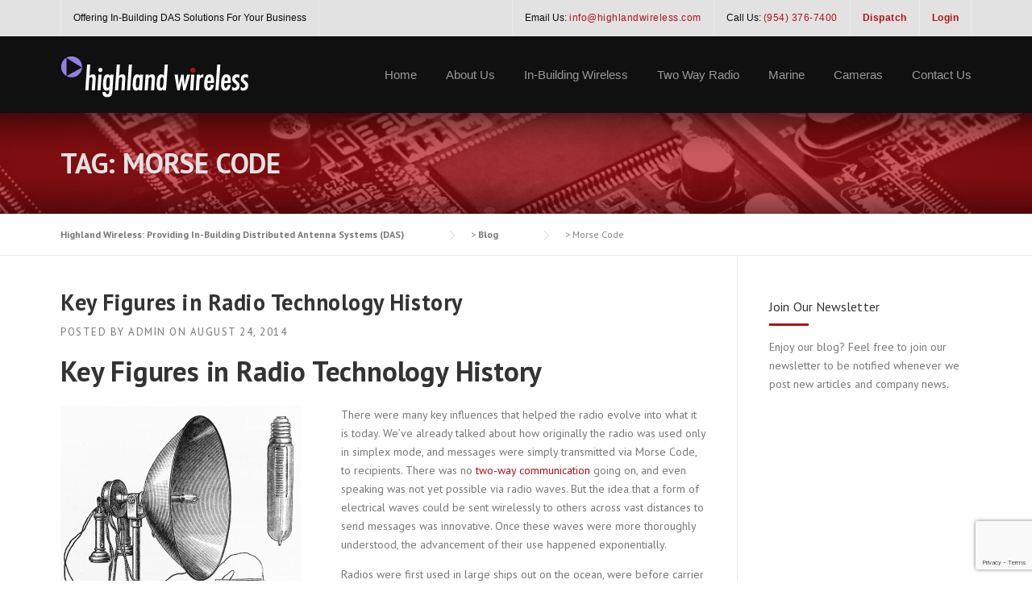

--- FILE ---
content_type: text/html; charset=UTF-8
request_url: https://www.highlandwireless.com/tag/morse-code/
body_size: 17502
content:
<!DOCTYPE html>
<html lang="en-US">
<head>
	<meta charset="UTF-8">
	<meta name="viewport" content="width=device-width, initial-scale=1">
	<link rel="profile" href="http://gmpg.org/xfn/11">
	<link rel="pingback" href="https://www.highlandwireless.com/xmlrpc.php">
	<meta name='robots' content='index, follow, max-image-preview:large, max-snippet:-1, max-video-preview:-1' />

	<!-- This site is optimized with the Yoast SEO plugin v26.5 - https://yoast.com/wordpress/plugins/seo/ -->
	<title>Morse Code Archives - Highland Wireless: Providing In-Building Distributed Antenna Systems (DAS)</title>
	<link rel="canonical" href="https://www.highlandwireless.com/tag/morse-code/" />
	<meta property="og:locale" content="en_US" />
	<meta property="og:type" content="article" />
	<meta property="og:title" content="Morse Code Archives - Highland Wireless: Providing In-Building Distributed Antenna Systems (DAS)" />
	<meta property="og:url" content="https://www.highlandwireless.com/tag/morse-code/" />
	<meta property="og:site_name" content="Highland Wireless: Providing In-Building Distributed Antenna Systems (DAS)" />
	<script type="application/ld+json" class="yoast-schema-graph">{"@context":"https://schema.org","@graph":[{"@type":"CollectionPage","@id":"https://www.highlandwireless.com/tag/morse-code/","url":"https://www.highlandwireless.com/tag/morse-code/","name":"Morse Code Archives - Highland Wireless: Providing In-Building Distributed Antenna Systems (DAS)","isPartOf":{"@id":"https://www.highlandwireless.com/#website"},"breadcrumb":{"@id":"https://www.highlandwireless.com/tag/morse-code/#breadcrumb"},"inLanguage":"en-US"},{"@type":"BreadcrumbList","@id":"https://www.highlandwireless.com/tag/morse-code/#breadcrumb","itemListElement":[{"@type":"ListItem","position":1,"name":"Home","item":"https://www.highlandwireless.com/"},{"@type":"ListItem","position":2,"name":"Morse Code"}]},{"@type":"WebSite","@id":"https://www.highlandwireless.com/#website","url":"https://www.highlandwireless.com/","name":"Highland Wireless: Providing In-Building Distributed Antenna Systems (DAS)","description":"","potentialAction":[{"@type":"SearchAction","target":{"@type":"EntryPoint","urlTemplate":"https://www.highlandwireless.com/?s={search_term_string}"},"query-input":{"@type":"PropertyValueSpecification","valueRequired":true,"valueName":"search_term_string"}}],"inLanguage":"en-US"}]}</script>
	<!-- / Yoast SEO plugin. -->


<link rel='dns-prefetch' href='//www.highlandwireless.com' />
<link rel='dns-prefetch' href='//fonts.googleapis.com' />
<link rel='preconnect' href='https://fonts.gstatic.com' crossorigin />
<link rel="alternate" type="application/rss+xml" title="Highland Wireless: Providing In-Building Distributed Antenna Systems (DAS) &raquo; Feed" href="https://www.highlandwireless.com/feed/" />
<link rel="alternate" type="application/rss+xml" title="Highland Wireless: Providing In-Building Distributed Antenna Systems (DAS) &raquo; Morse Code Tag Feed" href="https://www.highlandwireless.com/tag/morse-code/feed/" />
		<!-- This site uses the Google Analytics by MonsterInsights plugin v9.10.1 - Using Analytics tracking - https://www.monsterinsights.com/ -->
		<!-- Note: MonsterInsights is not currently configured on this site. The site owner needs to authenticate with Google Analytics in the MonsterInsights settings panel. -->
					<!-- No tracking code set -->
				<!-- / Google Analytics by MonsterInsights -->
		<style id='wp-img-auto-sizes-contain-inline-css' type='text/css'>
img:is([sizes=auto i],[sizes^="auto," i]){contain-intrinsic-size:3000px 1500px}
/*# sourceURL=wp-img-auto-sizes-contain-inline-css */
</style>
<link rel='stylesheet' id='js_composer_front-css' href='https://www.highlandwireless.com/wp-content/plugins/js_composer/assets/css/js_composer.min.css?ver=7.9' type='text/css' media='all' />
<style id='wp-emoji-styles-inline-css' type='text/css'>

	img.wp-smiley, img.emoji {
		display: inline !important;
		border: none !important;
		box-shadow: none !important;
		height: 1em !important;
		width: 1em !important;
		margin: 0 0.07em !important;
		vertical-align: -0.1em !important;
		background: none !important;
		padding: 0 !important;
	}
/*# sourceURL=wp-emoji-styles-inline-css */
</style>
<style id='wp-block-library-inline-css' type='text/css'>
:root{--wp-block-synced-color:#7a00df;--wp-block-synced-color--rgb:122,0,223;--wp-bound-block-color:var(--wp-block-synced-color);--wp-editor-canvas-background:#ddd;--wp-admin-theme-color:#007cba;--wp-admin-theme-color--rgb:0,124,186;--wp-admin-theme-color-darker-10:#006ba1;--wp-admin-theme-color-darker-10--rgb:0,107,160.5;--wp-admin-theme-color-darker-20:#005a87;--wp-admin-theme-color-darker-20--rgb:0,90,135;--wp-admin-border-width-focus:2px}@media (min-resolution:192dpi){:root{--wp-admin-border-width-focus:1.5px}}.wp-element-button{cursor:pointer}:root .has-very-light-gray-background-color{background-color:#eee}:root .has-very-dark-gray-background-color{background-color:#313131}:root .has-very-light-gray-color{color:#eee}:root .has-very-dark-gray-color{color:#313131}:root .has-vivid-green-cyan-to-vivid-cyan-blue-gradient-background{background:linear-gradient(135deg,#00d084,#0693e3)}:root .has-purple-crush-gradient-background{background:linear-gradient(135deg,#34e2e4,#4721fb 50%,#ab1dfe)}:root .has-hazy-dawn-gradient-background{background:linear-gradient(135deg,#faaca8,#dad0ec)}:root .has-subdued-olive-gradient-background{background:linear-gradient(135deg,#fafae1,#67a671)}:root .has-atomic-cream-gradient-background{background:linear-gradient(135deg,#fdd79a,#004a59)}:root .has-nightshade-gradient-background{background:linear-gradient(135deg,#330968,#31cdcf)}:root .has-midnight-gradient-background{background:linear-gradient(135deg,#020381,#2874fc)}:root{--wp--preset--font-size--normal:16px;--wp--preset--font-size--huge:42px}.has-regular-font-size{font-size:1em}.has-larger-font-size{font-size:2.625em}.has-normal-font-size{font-size:var(--wp--preset--font-size--normal)}.has-huge-font-size{font-size:var(--wp--preset--font-size--huge)}.has-text-align-center{text-align:center}.has-text-align-left{text-align:left}.has-text-align-right{text-align:right}.has-fit-text{white-space:nowrap!important}#end-resizable-editor-section{display:none}.aligncenter{clear:both}.items-justified-left{justify-content:flex-start}.items-justified-center{justify-content:center}.items-justified-right{justify-content:flex-end}.items-justified-space-between{justify-content:space-between}.screen-reader-text{border:0;clip-path:inset(50%);height:1px;margin:-1px;overflow:hidden;padding:0;position:absolute;width:1px;word-wrap:normal!important}.screen-reader-text:focus{background-color:#ddd;clip-path:none;color:#444;display:block;font-size:1em;height:auto;left:5px;line-height:normal;padding:15px 23px 14px;text-decoration:none;top:5px;width:auto;z-index:100000}html :where(.has-border-color){border-style:solid}html :where([style*=border-top-color]){border-top-style:solid}html :where([style*=border-right-color]){border-right-style:solid}html :where([style*=border-bottom-color]){border-bottom-style:solid}html :where([style*=border-left-color]){border-left-style:solid}html :where([style*=border-width]){border-style:solid}html :where([style*=border-top-width]){border-top-style:solid}html :where([style*=border-right-width]){border-right-style:solid}html :where([style*=border-bottom-width]){border-bottom-style:solid}html :where([style*=border-left-width]){border-left-style:solid}html :where(img[class*=wp-image-]){height:auto;max-width:100%}:where(figure){margin:0 0 1em}html :where(.is-position-sticky){--wp-admin--admin-bar--position-offset:var(--wp-admin--admin-bar--height,0px)}@media screen and (max-width:600px){html :where(.is-position-sticky){--wp-admin--admin-bar--position-offset:0px}}

/*# sourceURL=wp-block-library-inline-css */
</style><style id='global-styles-inline-css' type='text/css'>
:root{--wp--preset--aspect-ratio--square: 1;--wp--preset--aspect-ratio--4-3: 4/3;--wp--preset--aspect-ratio--3-4: 3/4;--wp--preset--aspect-ratio--3-2: 3/2;--wp--preset--aspect-ratio--2-3: 2/3;--wp--preset--aspect-ratio--16-9: 16/9;--wp--preset--aspect-ratio--9-16: 9/16;--wp--preset--color--black: #000000;--wp--preset--color--cyan-bluish-gray: #abb8c3;--wp--preset--color--white: #ffffff;--wp--preset--color--pale-pink: #f78da7;--wp--preset--color--vivid-red: #cf2e2e;--wp--preset--color--luminous-vivid-orange: #ff6900;--wp--preset--color--luminous-vivid-amber: #fcb900;--wp--preset--color--light-green-cyan: #7bdcb5;--wp--preset--color--vivid-green-cyan: #00d084;--wp--preset--color--pale-cyan-blue: #8ed1fc;--wp--preset--color--vivid-cyan-blue: #0693e3;--wp--preset--color--vivid-purple: #9b51e0;--wp--preset--gradient--vivid-cyan-blue-to-vivid-purple: linear-gradient(135deg,rgb(6,147,227) 0%,rgb(155,81,224) 100%);--wp--preset--gradient--light-green-cyan-to-vivid-green-cyan: linear-gradient(135deg,rgb(122,220,180) 0%,rgb(0,208,130) 100%);--wp--preset--gradient--luminous-vivid-amber-to-luminous-vivid-orange: linear-gradient(135deg,rgb(252,185,0) 0%,rgb(255,105,0) 100%);--wp--preset--gradient--luminous-vivid-orange-to-vivid-red: linear-gradient(135deg,rgb(255,105,0) 0%,rgb(207,46,46) 100%);--wp--preset--gradient--very-light-gray-to-cyan-bluish-gray: linear-gradient(135deg,rgb(238,238,238) 0%,rgb(169,184,195) 100%);--wp--preset--gradient--cool-to-warm-spectrum: linear-gradient(135deg,rgb(74,234,220) 0%,rgb(151,120,209) 20%,rgb(207,42,186) 40%,rgb(238,44,130) 60%,rgb(251,105,98) 80%,rgb(254,248,76) 100%);--wp--preset--gradient--blush-light-purple: linear-gradient(135deg,rgb(255,206,236) 0%,rgb(152,150,240) 100%);--wp--preset--gradient--blush-bordeaux: linear-gradient(135deg,rgb(254,205,165) 0%,rgb(254,45,45) 50%,rgb(107,0,62) 100%);--wp--preset--gradient--luminous-dusk: linear-gradient(135deg,rgb(255,203,112) 0%,rgb(199,81,192) 50%,rgb(65,88,208) 100%);--wp--preset--gradient--pale-ocean: linear-gradient(135deg,rgb(255,245,203) 0%,rgb(182,227,212) 50%,rgb(51,167,181) 100%);--wp--preset--gradient--electric-grass: linear-gradient(135deg,rgb(202,248,128) 0%,rgb(113,206,126) 100%);--wp--preset--gradient--midnight: linear-gradient(135deg,rgb(2,3,129) 0%,rgb(40,116,252) 100%);--wp--preset--font-size--small: 13px;--wp--preset--font-size--medium: 20px;--wp--preset--font-size--large: 36px;--wp--preset--font-size--x-large: 42px;--wp--preset--spacing--20: 0.44rem;--wp--preset--spacing--30: 0.67rem;--wp--preset--spacing--40: 1rem;--wp--preset--spacing--50: 1.5rem;--wp--preset--spacing--60: 2.25rem;--wp--preset--spacing--70: 3.38rem;--wp--preset--spacing--80: 5.06rem;--wp--preset--shadow--natural: 6px 6px 9px rgba(0, 0, 0, 0.2);--wp--preset--shadow--deep: 12px 12px 50px rgba(0, 0, 0, 0.4);--wp--preset--shadow--sharp: 6px 6px 0px rgba(0, 0, 0, 0.2);--wp--preset--shadow--outlined: 6px 6px 0px -3px rgb(255, 255, 255), 6px 6px rgb(0, 0, 0);--wp--preset--shadow--crisp: 6px 6px 0px rgb(0, 0, 0);}:where(.is-layout-flex){gap: 0.5em;}:where(.is-layout-grid){gap: 0.5em;}body .is-layout-flex{display: flex;}.is-layout-flex{flex-wrap: wrap;align-items: center;}.is-layout-flex > :is(*, div){margin: 0;}body .is-layout-grid{display: grid;}.is-layout-grid > :is(*, div){margin: 0;}:where(.wp-block-columns.is-layout-flex){gap: 2em;}:where(.wp-block-columns.is-layout-grid){gap: 2em;}:where(.wp-block-post-template.is-layout-flex){gap: 1.25em;}:where(.wp-block-post-template.is-layout-grid){gap: 1.25em;}.has-black-color{color: var(--wp--preset--color--black) !important;}.has-cyan-bluish-gray-color{color: var(--wp--preset--color--cyan-bluish-gray) !important;}.has-white-color{color: var(--wp--preset--color--white) !important;}.has-pale-pink-color{color: var(--wp--preset--color--pale-pink) !important;}.has-vivid-red-color{color: var(--wp--preset--color--vivid-red) !important;}.has-luminous-vivid-orange-color{color: var(--wp--preset--color--luminous-vivid-orange) !important;}.has-luminous-vivid-amber-color{color: var(--wp--preset--color--luminous-vivid-amber) !important;}.has-light-green-cyan-color{color: var(--wp--preset--color--light-green-cyan) !important;}.has-vivid-green-cyan-color{color: var(--wp--preset--color--vivid-green-cyan) !important;}.has-pale-cyan-blue-color{color: var(--wp--preset--color--pale-cyan-blue) !important;}.has-vivid-cyan-blue-color{color: var(--wp--preset--color--vivid-cyan-blue) !important;}.has-vivid-purple-color{color: var(--wp--preset--color--vivid-purple) !important;}.has-black-background-color{background-color: var(--wp--preset--color--black) !important;}.has-cyan-bluish-gray-background-color{background-color: var(--wp--preset--color--cyan-bluish-gray) !important;}.has-white-background-color{background-color: var(--wp--preset--color--white) !important;}.has-pale-pink-background-color{background-color: var(--wp--preset--color--pale-pink) !important;}.has-vivid-red-background-color{background-color: var(--wp--preset--color--vivid-red) !important;}.has-luminous-vivid-orange-background-color{background-color: var(--wp--preset--color--luminous-vivid-orange) !important;}.has-luminous-vivid-amber-background-color{background-color: var(--wp--preset--color--luminous-vivid-amber) !important;}.has-light-green-cyan-background-color{background-color: var(--wp--preset--color--light-green-cyan) !important;}.has-vivid-green-cyan-background-color{background-color: var(--wp--preset--color--vivid-green-cyan) !important;}.has-pale-cyan-blue-background-color{background-color: var(--wp--preset--color--pale-cyan-blue) !important;}.has-vivid-cyan-blue-background-color{background-color: var(--wp--preset--color--vivid-cyan-blue) !important;}.has-vivid-purple-background-color{background-color: var(--wp--preset--color--vivid-purple) !important;}.has-black-border-color{border-color: var(--wp--preset--color--black) !important;}.has-cyan-bluish-gray-border-color{border-color: var(--wp--preset--color--cyan-bluish-gray) !important;}.has-white-border-color{border-color: var(--wp--preset--color--white) !important;}.has-pale-pink-border-color{border-color: var(--wp--preset--color--pale-pink) !important;}.has-vivid-red-border-color{border-color: var(--wp--preset--color--vivid-red) !important;}.has-luminous-vivid-orange-border-color{border-color: var(--wp--preset--color--luminous-vivid-orange) !important;}.has-luminous-vivid-amber-border-color{border-color: var(--wp--preset--color--luminous-vivid-amber) !important;}.has-light-green-cyan-border-color{border-color: var(--wp--preset--color--light-green-cyan) !important;}.has-vivid-green-cyan-border-color{border-color: var(--wp--preset--color--vivid-green-cyan) !important;}.has-pale-cyan-blue-border-color{border-color: var(--wp--preset--color--pale-cyan-blue) !important;}.has-vivid-cyan-blue-border-color{border-color: var(--wp--preset--color--vivid-cyan-blue) !important;}.has-vivid-purple-border-color{border-color: var(--wp--preset--color--vivid-purple) !important;}.has-vivid-cyan-blue-to-vivid-purple-gradient-background{background: var(--wp--preset--gradient--vivid-cyan-blue-to-vivid-purple) !important;}.has-light-green-cyan-to-vivid-green-cyan-gradient-background{background: var(--wp--preset--gradient--light-green-cyan-to-vivid-green-cyan) !important;}.has-luminous-vivid-amber-to-luminous-vivid-orange-gradient-background{background: var(--wp--preset--gradient--luminous-vivid-amber-to-luminous-vivid-orange) !important;}.has-luminous-vivid-orange-to-vivid-red-gradient-background{background: var(--wp--preset--gradient--luminous-vivid-orange-to-vivid-red) !important;}.has-very-light-gray-to-cyan-bluish-gray-gradient-background{background: var(--wp--preset--gradient--very-light-gray-to-cyan-bluish-gray) !important;}.has-cool-to-warm-spectrum-gradient-background{background: var(--wp--preset--gradient--cool-to-warm-spectrum) !important;}.has-blush-light-purple-gradient-background{background: var(--wp--preset--gradient--blush-light-purple) !important;}.has-blush-bordeaux-gradient-background{background: var(--wp--preset--gradient--blush-bordeaux) !important;}.has-luminous-dusk-gradient-background{background: var(--wp--preset--gradient--luminous-dusk) !important;}.has-pale-ocean-gradient-background{background: var(--wp--preset--gradient--pale-ocean) !important;}.has-electric-grass-gradient-background{background: var(--wp--preset--gradient--electric-grass) !important;}.has-midnight-gradient-background{background: var(--wp--preset--gradient--midnight) !important;}.has-small-font-size{font-size: var(--wp--preset--font-size--small) !important;}.has-medium-font-size{font-size: var(--wp--preset--font-size--medium) !important;}.has-large-font-size{font-size: var(--wp--preset--font-size--large) !important;}.has-x-large-font-size{font-size: var(--wp--preset--font-size--x-large) !important;}
/*# sourceURL=global-styles-inline-css */
</style>

<style id='classic-theme-styles-inline-css' type='text/css'>
/*! This file is auto-generated */
.wp-block-button__link{color:#fff;background-color:#32373c;border-radius:9999px;box-shadow:none;text-decoration:none;padding:calc(.667em + 2px) calc(1.333em + 2px);font-size:1.125em}.wp-block-file__button{background:#32373c;color:#fff;text-decoration:none}
/*# sourceURL=/wp-includes/css/classic-themes.min.css */
</style>
<link rel='stylesheet' id='contact-form-7-css' href='https://www.highlandwireless.com/wp-content/plugins/contact-form-7/includes/css/styles.css?ver=6.1.4' type='text/css' media='all' />
<link rel='stylesheet' id='essential-grid-plugin-settings-css' href='https://www.highlandwireless.com/wp-content/plugins/essential-grid/public/assets/css/settings.css?ver=3.0.11' type='text/css' media='all' />
<link rel='stylesheet' id='tp-fontello-css' href='https://www.highlandwireless.com/wp-content/plugins/essential-grid/public/assets/font/fontello/css/fontello.css?ver=3.0.11' type='text/css' media='all' />
<link rel='stylesheet' id='wpcharming-style-css' href='https://www.highlandwireless.com/wp-content/themes/construction-3.9/style.css?ver=6.9' type='text/css' media='all' />
<link rel='stylesheet' id='wpcharming-fontawesome-css' href='https://www.highlandwireless.com/wp-content/themes/construction-3.9/assets/css/all.min.css?ver=6.5.1' type='text/css' media='all' />
<link rel="preload" as="style" href="https://fonts.googleapis.com/css?family=PT%20Sans:400,700,400italic,700italic&#038;subset=latin&#038;display=swap&#038;ver=1765302339" /><link rel="stylesheet" href="https://fonts.googleapis.com/css?family=PT%20Sans:400,700,400italic,700italic&#038;subset=latin&#038;display=swap&#038;ver=1765302339" media="print" onload="this.media='all'"><noscript><link rel="stylesheet" href="https://fonts.googleapis.com/css?family=PT%20Sans:400,700,400italic,700italic&#038;subset=latin&#038;display=swap&#038;ver=1765302339" /></noscript><script type="text/javascript" src="https://www.highlandwireless.com/wp-includes/js/jquery/jquery.min.js?ver=3.7.1" id="jquery-core-js"></script>
<script type="text/javascript" src="https://www.highlandwireless.com/wp-includes/js/jquery/jquery-migrate.min.js?ver=3.4.1" id="jquery-migrate-js"></script>
<script type="text/javascript" src="//www.highlandwireless.com/wp-content/plugins/revslider/sr6/assets/js/rbtools.min.js?ver=6.7.29" async id="tp-tools-js"></script>
<script type="text/javascript" src="//www.highlandwireless.com/wp-content/plugins/revslider/sr6/assets/js/rs6.min.js?ver=6.7.35" async id="revmin-js"></script>
<script type="text/javascript" src="https://www.highlandwireless.com/wp-content/themes/construction-3.9/assets/js/modernizr.min.js?ver=2.6.2" id="wpcharming-modernizr-js"></script>
<script type="text/javascript" src="https://www.highlandwireless.com/wp-content/themes/construction-3.9/assets/js/libs.js?ver=6.9" id="wpcharming-libs-js"></script>
<script></script><link rel="https://api.w.org/" href="https://www.highlandwireless.com/wp-json/" /><link rel="alternate" title="JSON" type="application/json" href="https://www.highlandwireless.com/wp-json/wp/v2/tags/26" /><link rel="EditURI" type="application/rsd+xml" title="RSD" href="https://www.highlandwireless.com/xmlrpc.php?rsd" />
<meta name="generator" content="WordPress 6.9" />
<meta name="generator" content="Redux 4.5.9" /><!--[if lt IE 9]><script src="https://www.highlandwireless.com/wp-content/themes/construction-3.9/assets/js/html5.min.js"></script><![endif]-->
	<link rel="shortcut icon" href="http://www.highlandwireless.com/wp-content/uploads/2017/07/favicon.png">
<style id="theme_option_custom_css" type="text/css">
@media screen and (min-width: 1100px){ .site-branding { margin-top: -15px !important; } } @media screen and (max-width: 1099px){ #large-phone-hp { display: none !important; } .topbar-right aside.topbar-widget.widget.widget_text:nth-child(1) { display: none; } .topbar-right aside.topbar-widget.widget.widget_text:nth-child(3) { display: none; } } @media screen and (min-width: 790px){ h2.das-hp-title { font-size: 40px; }} h2.das-hp-title { color: #fff; } .header-normal .site-header.fixed-on { background-color: #101010; } .widget-title { background: url(https://www.highlandwireless.com//wp-content/uploads/2017/07/divider6.png) no-repeat scroll left bottom transparent; margin-bottom: 15px !important; padding: 10px 0; } .large-phone-section .row_inner_wrapper { background: url(https://www.highlandwireless.com/wp-content/uploads/2015/02/parallax-1.jpg); background-repeat: no-repeat; } .in-building-hp-section .grid-item p { display: none; } .in-building-hp-section .grid-item .grid-title a { color: #fff; } .in-building-hp-section .grid-item .grid-more { display: none; } .in-building-hp-section .grid-thumbnail img { border: 2px solid #e2e2e2; border-radius: 3px; padding: 0px; } .wpc_parallax_bg.is-mobile { background-size: cover; } .page-title-wrap {border-top: none !important;} #nav-toggle {color: #e2e2e2 !important;} .btn.btn-ghost.red { color: #b11116 !important; font-weight: 600; border: 2px solid #b11116; } .footer-social { background-color: #e2e2e2 !important; } .footer-social a i:hover { color: #b11116; border-color: #b11116; } .row_inner_wrapper { background-size: cover; } .btn.btn-ghost.red-button { border: 2px solid #b11116 !important; color: #b11116 !important; } .btn.btn-ghost.red-button:hover { background: #b11116 !important; color: #000 !important; } #form-wysija-8 input.wysija-submit.wysija-submit-field { padding: 11px 18px 13px 18px; margin: 3px 5px 3px 0px; font-weight: 500; font-family: "Montserrat", Helvetica, Arial, sans-serif; background: transparent; box-shadow: none; border-radius: 3px; border: 2px solid #b11116 !important; color: #b11116 !important; } #form-wysija-8 input.wysija-submit.wysija-submit-field:hover { background: #b11116 !important; color: #000 !important; } #form-wysija-8 input[type="text"] { width: 100% !important; } #secondary aside#text-18 { margin-bottom: 0px; } #video-grey-border { background-color: #EBEBEB; padding: 6px; } .wpcf7-recaptcha { margin-bottom: 10px; } .gform_wrapper li.gfield.field_description_below+li.gsection { margin-top: 60px!important; }
</style>
<!-- Google Tag Manager -->
<script>(function(w,d,s,l,i){w[l]=w[l]||[];w[l].push({'gtm.start':
new Date().getTime(),event:'gtm.js'});var f=d.getElementsByTagName(s)[0],
j=d.createElement(s),dl=l!='dataLayer'?'&amp;l='+l:'';j.async=true;j.src=
'https://www.googletagmanager.com/gtm.js?id='+i+dl;f.parentNode.insertBefore(j,f);
})(window,document,'script','dataLayer','GTM-WRJCTS7');</script>
<!-- End Google Tag Manager -->
<script></script>
<meta name="google-site-verification" content="p0Q-yrskY3ccTXC3eZyKxX9cwjMUlvL-l9GSCb1j0KQ" /><meta name="generator" content="Powered by WPBakery Page Builder - drag and drop page builder for WordPress."/>
<meta name="generator" content="Powered by Slider Revolution 6.7.35 - responsive, Mobile-Friendly Slider Plugin for WordPress with comfortable drag and drop interface." />
<script>function setREVStartSize(e){
			//window.requestAnimationFrame(function() {
				window.RSIW = window.RSIW===undefined ? window.innerWidth : window.RSIW;
				window.RSIH = window.RSIH===undefined ? window.innerHeight : window.RSIH;
				try {
					var pw = document.getElementById(e.c).parentNode.offsetWidth,
						newh;
					pw = pw===0 || isNaN(pw) || (e.l=="fullwidth" || e.layout=="fullwidth") ? window.RSIW : pw;
					e.tabw = e.tabw===undefined ? 0 : parseInt(e.tabw);
					e.thumbw = e.thumbw===undefined ? 0 : parseInt(e.thumbw);
					e.tabh = e.tabh===undefined ? 0 : parseInt(e.tabh);
					e.thumbh = e.thumbh===undefined ? 0 : parseInt(e.thumbh);
					e.tabhide = e.tabhide===undefined ? 0 : parseInt(e.tabhide);
					e.thumbhide = e.thumbhide===undefined ? 0 : parseInt(e.thumbhide);
					e.mh = e.mh===undefined || e.mh=="" || e.mh==="auto" ? 0 : parseInt(e.mh,0);
					if(e.layout==="fullscreen" || e.l==="fullscreen")
						newh = Math.max(e.mh,window.RSIH);
					else{
						e.gw = Array.isArray(e.gw) ? e.gw : [e.gw];
						for (var i in e.rl) if (e.gw[i]===undefined || e.gw[i]===0) e.gw[i] = e.gw[i-1];
						e.gh = e.el===undefined || e.el==="" || (Array.isArray(e.el) && e.el.length==0)? e.gh : e.el;
						e.gh = Array.isArray(e.gh) ? e.gh : [e.gh];
						for (var i in e.rl) if (e.gh[i]===undefined || e.gh[i]===0) e.gh[i] = e.gh[i-1];
											
						var nl = new Array(e.rl.length),
							ix = 0,
							sl;
						e.tabw = e.tabhide>=pw ? 0 : e.tabw;
						e.thumbw = e.thumbhide>=pw ? 0 : e.thumbw;
						e.tabh = e.tabhide>=pw ? 0 : e.tabh;
						e.thumbh = e.thumbhide>=pw ? 0 : e.thumbh;
						for (var i in e.rl) nl[i] = e.rl[i]<window.RSIW ? 0 : e.rl[i];
						sl = nl[0];
						for (var i in nl) if (sl>nl[i] && nl[i]>0) { sl = nl[i]; ix=i;}
						var m = pw>(e.gw[ix]+e.tabw+e.thumbw) ? 1 : (pw-(e.tabw+e.thumbw)) / (e.gw[ix]);
						newh =  (e.gh[ix] * m) + (e.tabh + e.thumbh);
					}
					var el = document.getElementById(e.c);
					if (el!==null && el) el.style.height = newh+"px";
					el = document.getElementById(e.c+"_wrapper");
					if (el!==null && el) {
						el.style.height = newh+"px";
						el.style.display = "block";
					}
				} catch(e){
					console.log("Failure at Presize of Slider:" + e)
				}
			//});
		  };</script>
<style id="wpc_options-dynamic-css" title="dynamic-css" class="redux-options-output">.site-header .site-branding{margin-top:0px;margin-right:0px;margin-bottom:10px;margin-left:0px;}.site-topbar{background-color:#e2e2e2;}.site-topbar{color:#0a0a0a;}.site-topbar .widget a{color:#b11116;}.site-topbar .widget a:hover{color:#0a0a0a;}.wpc-menu a{font-size:15px;}.page-title-wrap{background-color:#e2e2e2;background-repeat:no-repeat;background-position:center center;background-image:url('http://www.highlandwireless.com/wp-content/uploads/2012/05/page-title.jpg');background-size:cover;}.page-title-wrap h1{color:#e2e2e2;}a, .primary-color, .wpc-menu a:hover, .wpc-menu > li.current-menu-item > a, .wpc-menu > li.current-menu-ancestor > a,
                                                       .entry-footer .post-categories li a:hover, .entry-footer .post-tags li a:hover,
                                                       .heading-404, .grid-item .grid-title a:hover, .widget a:hover, .widget #calendar_wrap a, .widget_recent_comments a,
                                                       #secondary .widget.widget_nav_menu ul li a:hover, #secondary .widget.widget_nav_menu ul li li a:hover, #secondary .widget.widget_nav_menu ul li li li a:hover,
                                                       #secondary .widget.widget_nav_menu ul li.current-menu-item a, .woocommerce ul.products li.product .price, .woocommerce .star-rating,
                                                       .iconbox-wrapper .iconbox-icon .primary, .iconbox-wrapper .iconbox-image .primary, .iconbox-wrapper a:hover,
                                                       .breadcrumbs a:hover, #comments .comment .comment-wrapper .comment-meta .comment-time:hover, #comments .comment .comment-wrapper .comment-meta .comment-reply-link:hover, #comments .comment .comment-wrapper .comment-meta .comment-edit-link:hover,
                                                       .nav-toggle-active i, .header-transparent .header-right-wrap .extract-element .phone-text, .site-header .header-right-wrap .extract-element .phone-text,
                                                       .wpb_wrapper .wpc-projects-light .esg-navigationbutton:hover, .wpb_wrapper .wpc-projects-light .esg-filterbutton:hover,.wpb_wrapper .wpc-projects-light .esg-sortbutton:hover,.wpb_wrapper .wpc-projects-light .esg-sortbutton-order:hover,.wpb_wrapper .wpc-projects-light .esg-cartbutton-order:hover,.wpb_wrapper .wpc-projects-light .esg-filterbutton.selected,
                                                       .wpb_wrapper .wpc-projects-dark .esg-navigationbutton:hover, .wpb_wrapper .wpc-projects-dark .esg-filterbutton:hover, .wpb_wrapper .wpc-projects-dark .esg-sortbutton:hover,.wpb_wrapper .wpc-projects-dark .esg-sortbutton-order:hover,.wpb_wrapper .wpc-projects-dark .esg-cartbutton-order:hover, .wpb_wrapper .wpc-projects-dark .esg-filterbutton.selected{color:#b11116;}input[type="reset"], input[type="submit"], input[type="submit"], .wpc-menu ul li a:hover,
                                                       .wpc-menu ul li.current-menu-item > a, .loop-pagination a:hover, .loop-pagination span:hover,
                                                       .loop-pagination a.current, .loop-pagination span.current, .footer-social, .tagcloud a:hover, woocommerce #respond input#submit.alt, .woocommerce a.button.alt, .woocommerce button.button.alt, .woocommerce input.button.alt,
                                                       .woocommerce #respond input#submit.alt:hover, .woocommerce #respond input#submit.alt:focus, .woocommerce #respond input#submit.alt:active, .woocommerce a.button.alt:hover, .woocommerce a.button.alt:focus, .woocommerce a.button.alt:active, .woocommerce button.button.alt:hover, .woocommerce button.button.alt:focus, .woocommerce button.button.alt:active, .woocommerce input.button.alt:hover, .woocommerce input.button.alt:focus, .woocommerce input.button.alt:active,
                                                       .woocommerce span.onsale, .entry-content .wpb_content_element .wpb_tour_tabs_wrapper .wpb_tabs_nav li.ui-tabs-active a, .entry-content .wpb_content_element .wpb_accordion_header li.ui-tabs-active a,
                                                       .entry-content .wpb_content_element .wpb_accordion_wrapper .wpb_accordion_header.ui-state-active a,
                                                       .btn, .btn:hover, .btn-primary, .custom-heading .heading-line, .custom-heading .heading-line.primary,
                                                       .wpb_wrapper .eg-wpc_projects-element-1{background-color:#b11116;}textarea:focus, input[type="date"]:focus, input[type="datetime"]:focus, input[type="datetime-local"]:focus, input[type="email"]:focus, input[type="month"]:focus, input[type="number"]:focus, input[type="password"]:focus, input[type="search"]:focus, input[type="tel"]:focus, input[type="text"]:focus, input[type="time"]:focus, input[type="url"]:focus, input[type="week"]:focus,
                                                       .entry-content blockquote, .woocommerce ul.products li.product a img:hover, .woocommerce div.product div.images img:hover{border-color:#b11116;}#secondary .widget.widget_nav_menu ul li.current-menu-item a:before{border-left-color:#b11116;}.secondary-color, .iconbox-wrapper .iconbox-icon .secondary, .iconbox-wrapper .iconbox-image .secondary{color:#a8a8a8;}.btn-secondary, .custom-heading .heading-line.secondary{background-color:#a8a8a8;}.hentry.sticky, .entry-content blockquote, .entry-meta .sticky-label,
                                .entry-author, #comments .comment .comment-wrapper, .page-title-wrap, .widget_wpc_posts ul li,
                                .inverted-column > .wpb_wrapper, .inverted-row, div.wpcf7-response-output{background-color:#f8f9f9;}hr, abbr, acronym, dfn, table, table > thead > tr > th, table > tbody > tr > th, table > tfoot > tr > th, table > thead > tr > td, table > tbody > tr > td, table > tfoot > tr > td,
                                fieldset, select, textarea, input[type="date"], input[type="datetime"], input[type="datetime-local"], input[type="email"], input[type="month"], input[type="number"], input[type="password"], input[type="search"], input[type="tel"], input[type="text"], input[type="time"], input[type="url"], input[type="week"],
                                .left-sidebar .content-area, .left-sidebar .sidebar, .right-sidebar .content-area, .right-sidebar .sidebar,
                                .site-header, .wpc-menu.wpc-menu-mobile, .wpc-menu.wpc-menu-mobile li, .blog .hentry, .archive .hentry, .search .hentry,
                                .page-header .page-title, .archive-title, .client-logo img, #comments .comment-list .pingback, .page-title-wrap, .page-header-wrap,
                                .portfolio-prev i, .portfolio-next i, #secondary .widget.widget_nav_menu ul li.current-menu-item a, .icon-button,
                                .woocommerce nav.woocommerce-pagination ul, .woocommerce nav.woocommerce-pagination ul li,woocommerce div.product .woocommerce-tabs ul.tabs:before, .woocommerce #content div.product .woocommerce-tabs ul.tabs:before, .woocommerce-page div.product .woocommerce-tabs ul.tabs:before, .woocommerce-page #content div.product .woocommerce-tabs ul.tabs:before,
                                .woocommerce div.product .woocommerce-tabs ul.tabs li:after, .woocommerce div.product .woocommerce-tabs ul.tabs li:before,
                                .woocommerce table.cart td.actions .coupon .input-text, .woocommerce #content table.cart td.actions .coupon .input-text, .woocommerce-page table.cart td.actions .coupon .input-text, .woocommerce-page #content table.cart td.actions .coupon .input-text,
                                .woocommerce form.checkout_coupon, .woocommerce form.login, .woocommerce form.register,.shop-elements i, .testimonial .testimonial-content, .breadcrumbs,
                                .woocommerce-cart .cart-collaterals .cart_totals table td, .woocommerce-cart .cart-collaterals .cart_totals table th,.carousel-prev, .carousel-next,.recent-news-meta,
                                .woocommerce ul.products li.product a img, .woocommerce div.product div.images img{border-color:#e9e9e9;}.site{background-color:#ffffff;}.layout-boxed{background-color:#333333;}body{font-family:"PT Sans";color:#777777;font-size:14px;}h1,h2,h3,h4,h5,h6, .font-heading{font-family:"PT Sans";font-weight:normal;color:#333333;}.site-footer{background-color:#111111;}.site-footer .footer-columns .footer-column .widget .widget-title{color:#ffffff;}.site-footer, .site-footer .widget, .site-footer p{color:#ffffff;}.site-footer a, .site-footer .widget a{color:#e2e2e2;}.site-footer a:hover, .site-footer .widget a:hover{color:#b31118;}</style><noscript><style> .wpb_animate_when_almost_visible { opacity: 1; }</style></noscript><link rel='stylesheet' id='rs-plugin-settings-css' href='//www.highlandwireless.com/wp-content/plugins/revslider/sr6/assets/css/rs6.css?ver=6.7.35' type='text/css' media='all' />
<style id='rs-plugin-settings-inline-css' type='text/css'>
@import url(http://fonts.googleapis.com/css?family=Open+Sans:400,800,300,700);.tp-caption.big_yellow{position:absolute; color:#ffd658; text-shadow:none; font-weight:400; font-size:100px; line-height:36px; font-family:"Open Sans"; padding:0px 4px; padding-top:1px;margin:0px; border-width:0px; border-style:none; background-color:transparent}.tp-caption.big_bluee{position:absolute; color:blue; text-shadow:none; font-weight:400; font-size:78px; line-height:36px; font-family:"Open Sans"; padding:0px 4px; padding-top:1px;margin:0px; border-width:0px; border-style:none; background-color:transparent}.tp-caption.big_white{position:absolute; color:#fff; text-shadow:none; font-weight:700; font-size:36px; line-height:36px; font-family:Arial; padding:0px 4px; padding-top:1px;margin:0px; border-width:0px; border-style:none; background-color:#000;letter-spacing:-1.5px}.tp-caption.big_orange{position:absolute; color:#ff7302; text-shadow:none; font-weight:700; font-size:36px; line-height:36px; font-family:Arial; padding:0px 4px; margin:0px; border-width:0px; border-style:none; background-color:#fff;letter-spacing:-1.5px}.tp-caption.big_black{position:absolute; color:#000; text-shadow:none; font-weight:700; font-size:36px; line-height:36px; font-family:Arial; padding:0px 4px; margin:0px; border-width:0px; border-style:none; background-color:#fff;letter-spacing:-1.5px}.tp-caption.medium_grey{position:absolute; color:#fff; text-shadow:none; font-weight:700; font-size:20px; line-height:20px; font-family:Arial; padding:2px 4px; margin:0px; border-width:0px; border-style:none; background-color:#888;white-space:nowrap;text-shadow:0px 2px 5px rgba(0,0,0,0.5)}.tp-caption.small_text{position:absolute; color:#fff; text-shadow:none; font-weight:700; font-size:14px; line-height:20px; font-family:Arial; margin:0px; border-width:0px; border-style:none; white-space:nowrap;text-shadow:0px 2px 5px rgba(0,0,0,0.5)}.tp-caption.medium_text{position:absolute; color:#fff; text-shadow:none; font-weight:normal; font-size:18px; line-height:28px; font-family:Oxygen,Arial,sans-serif;margin:0px; border-width:0px; border-style:none; white-space:normal !important;text-shadow:0px 2px 5px rgba(0,0,0,0.5); width:500px}.tp-caption.large_text{position:absolute; color:#fff; text-shadow:none; font-weight:normal; font-size:38px; line-height:48px; font-family:Oxygen,Arial,sans-serif; margin:0px; border-width:0px; border-style:none; white-space:normal !important;text-shadow:0px 2px 5px rgba(0,0,0,0.5); width:525px}.tp-caption.very_large_text{position:absolute; color:#fff; text-shadow:none; font-weight:700; font-size:60px; line-height:60px; font-family:Arial; margin:0px; border-width:0px; border-style:none; white-space:nowrap;text-shadow:0px 2px 5px rgba(0,0,0,0.5);letter-spacing:-2px}.tp-caption.very_big_white{position:absolute; color:#fff; text-shadow:none; font-weight:800; font-size:60px; line-height:60px; font-family:Arial; margin:0px; border-width:0px; border-style:none; white-space:nowrap;padding:0px 4px; padding-top:1px;background-color:#000}.tp-caption.very_big_black{position:absolute; color:#000; text-shadow:none; font-weight:700; font-size:60px; line-height:60px; font-family:Arial; margin:0px; border-width:0px; border-style:none; white-space:nowrap;padding:0px 4px; padding-top:1px;background-color:#fff}.tp-caption.modern_medium_fat{position:absolute; color:#000; text-shadow:none; font-weight:800; font-size:24px; line-height:20px; font-family:'Open Sans',sans-serif; margin:0px; border-width:0px; border-style:none; white-space:nowrap}.tp-caption.modern_medium_fat_white{position:absolute; color:#fff; text-shadow:none; font-weight:800; font-size:24px; line-height:20px; font-family:'Open Sans',sans-serif; margin:0px; border-width:0px; border-style:none; white-space:nowrap}.tp-caption.modern_medium_light{position:absolute; color:#000; text-shadow:none; font-weight:300; font-size:24px; line-height:20px; font-family:'Open Sans',sans-serif; margin:0px; border-width:0px; border-style:none; white-space:nowrap}.tp-caption.modern_big_bluebg{position:absolute; color:#fff; text-shadow:none; font-weight:800; font-size:30px; line-height:36px; font-family:'Open Sans',sans-serif; padding:3px 10px; margin:0px; border-width:0px; border-style:none; background-color:#4e5b6c;letter-spacing:0}.tp-caption.modern_big_redbg{position:absolute; color:#fff; text-shadow:none; font-weight:300; font-size:30px; line-height:36px; font-family:'Open Sans',sans-serif; padding:3px 10px;  padding-top:1px;margin:0px; border-width:0px; border-style:none; background-color:#de543e;letter-spacing:0}.tp-caption.modern_small_text_dark{position:absolute; color:#555; text-shadow:none; font-size:14px; line-height:22px; font-family:Arial; margin:0px; border-width:0px; border-style:none; white-space:nowrap}.tp-caption.boxshadow{-moz-box-shadow:0px 0px 20px rgba(0,0,0,0.5);-webkit-box-shadow:0px 0px 20px rgba(0,0,0,0.5);box-shadow:0px 0px 20px rgba(0,0,0,0.5)}.tp-caption.black{color:#000; text-shadow:none}.tp-caption.noshadow{text-shadow:none}.tp-caption a{color:#ff7302; text-shadow:none;-webkit-transition:all 0.2s ease-out; -moz-transition:all 0.2s ease-out; -o-transition:all 0.2s ease-out; -ms-transition:all 0.2s ease-out}.tp-caption a:hover{color:#ffa902}
/*# sourceURL=rs-plugin-settings-inline-css */
</style>
</head>

<body class="archive tag tag-morse-code tag-26 wp-embed-responsive wp-theme-construction-39 header-topbar header-fixed-on header-normal chrome osx wpb-js-composer js-comp-ver-7.9 vc_responsive">


<div id="page" class="hfeed site">

	<a class="skip-link screen-reader-text" href="#content">Skip to content</a>

			
	<div id="topbar" class="site-topbar">
		<div class="container">
			<div class="topbar-inner clearfix">
				<div class="topbar-left topbar widget-area clearfix">
					<aside class="topbar-widget widget widget_text">			<div class="textwidget"><div class="extract-element"><span class="topbar-text">Offering In-Building DAS Solutions For Your Business</span></div>
</div>
		</aside>				</div>
				<div class="topbar-right topbar widget-area clearfix">
					<aside class="topbar-widget widget widget_text"><h2 class="widgettitle">TopBar Login</h2>
			<div class="textwidget"><div class="extract-element"><span class="topbar-highlight primary-color"><a href="http://track.highlandwireless.com"><strong>Login</strong></a></span></div>
</div>
		</aside><aside class="topbar-widget widget widget_text"><h2 class="widgettitle">TopBar Dispatch</h2>
			<div class="textwidget"><div class="extract-element"><span class="topbar-highlight primary-color"><a href="http://dispatch.highlandwireless.com"><strong>Dispatch</strong></a></span></div>
</div>
		</aside><aside class="topbar-widget widget widget_text"><h2 class="widgettitle">TopBar Phone Contact</h2>
			<div class="textwidget"><div class="extract-element"><span class="topbar-text">Call Us: </span><span class="topbar-highlight primary-color">(954) 376-7400</span></div>
</div>
		</aside><aside class="topbar-widget widget widget_text"><h2 class="widgettitle">TopBar Email Contact</h2>
			<div class="textwidget"><div class="extract-element"><span class="topbar-text"> Email Us: </span><span class="topbar-highlight primary-color">info@highlandwireless.com</span></div>
</div>
		</aside>				</div>
			</div>
		</div>
	</div> <!-- /#topbar -->
		
	
	<header id="masthead" class="site-header fixed-on" role="banner">
		<div class="header-wrap">
			<div class="container">
				<div class="site-branding">
										<a href="https://www.highlandwireless.com/" title="Highland Wireless: Providing In-Building Distributed Antenna Systems (DAS)" rel="home">
						<img src="http://www.highlandwireless.com/wp-content/uploads/2017/07/footer-logo.png" alt="Highland Wireless: Providing In-Building Distributed Antenna Systems (DAS)" />
					</a>
									</div><!-- /.site-branding -->

				<div class="header-right-wrap clearfix">
					<nav id="site-navigation" class="main-navigation" role="navigation">
						<div id="nav-toggle"><i class="fa fa-bars"></i></div>
						<ul class="wpc-menu">	
						<li id="menu-item-4844" class="menu-item menu-item-type-post_type menu-item-object-page menu-item-home menu-item-4844"><a href="https://www.highlandwireless.com/">Home</a></li>
<li id="menu-item-4845" class="menu-item menu-item-type-post_type menu-item-object-page menu-item-has-children menu-item-4845"><a href="https://www.highlandwireless.com/about-us/">About Us</a>
<ul class="sub-menu">
	<li id="menu-item-4846" class="menu-item menu-item-type-post_type menu-item-object-page menu-item-4846"><a href="https://www.highlandwireless.com/about-us/meet-the-team/">Meet The Team</a></li>
	<li id="menu-item-4847" class="menu-item menu-item-type-post_type menu-item-object-page menu-item-4847"><a href="https://www.highlandwireless.com/about-us/our-clients/">Our Clients</a></li>
	<li id="menu-item-4848" class="menu-item menu-item-type-post_type menu-item-object-page menu-item-4848"><a href="https://www.highlandwireless.com/about-us/community-contributions/">Community Contributions</a></li>
</ul>
</li>
<li id="menu-item-4859" class="menu-item menu-item-type-post_type menu-item-object-page menu-item-has-children menu-item-4859"><a href="https://www.highlandwireless.com/in-building-wireless/">In-Building Wireless</a>
<ul class="sub-menu">
	<li id="menu-item-4863" class="menu-item menu-item-type-post_type menu-item-object-page menu-item-4863"><a href="https://www.highlandwireless.com/in-building-wireless/radio-enhancement-systems/">Radio Enhancement Systems</a></li>
	<li id="menu-item-4862" class="menu-item menu-item-type-post_type menu-item-object-page menu-item-4862"><a href="https://www.highlandwireless.com/in-building-wireless/public-safety-das/">Public Safety DAS</a></li>
	<li id="menu-item-4861" class="menu-item menu-item-type-post_type menu-item-object-page menu-item-4861"><a href="https://www.highlandwireless.com/in-building-wireless/cellular-enhancement-systems/">In-Building Cellular Enhancement Systems</a></li>
	<li id="menu-item-4860" class="menu-item menu-item-type-post_type menu-item-object-page menu-item-4860"><a href="https://www.highlandwireless.com/in-building-wireless/design-and-engineering/">DAS Design and Engineering</a></li>
</ul>
</li>
<li id="menu-item-3490" class="menu-item menu-item-type-post_type menu-item-object-page menu-item-has-children menu-item-3490"><a href="https://www.highlandwireless.com/two-way-radio-dealer/">Two Way Radio</a>
<ul class="sub-menu">
	<li id="menu-item-5142" class="menu-item menu-item-type-post_type menu-item-object-page menu-item-5142"><a href="https://www.highlandwireless.com/two-way-radio-dealer/motorola-two-way-radio-dealer/">Motorola Radios</a></li>
	<li id="menu-item-5141" class="menu-item menu-item-type-post_type menu-item-object-page menu-item-5141"><a href="https://www.highlandwireless.com/two-way-radio-dealer/kenwood-two-way-radio-dealer/">Kenwood Radios</a></li>
	<li id="menu-item-6632" class="menu-item menu-item-type-post_type menu-item-object-page menu-item-6632"><a href="https://www.highlandwireless.com/hytera-two-way-radio-dealer/">Hytera Radios</a></li>
	<li id="menu-item-4865" class="menu-item menu-item-type-post_type menu-item-object-page menu-item-4865"><a href="https://www.highlandwireless.com/two-way-radio-dealer/networking/">Our Network</a></li>
	<li id="menu-item-4350" class="menu-item menu-item-type-post_type menu-item-object-page menu-item-4350"><a href="https://www.highlandwireless.com/two-way-radio-dealer/florida-fleet-talk-radio-network/">Florida Fleet Talk</a></li>
	<li id="menu-item-4250" class="menu-item menu-item-type-post_type menu-item-object-page menu-item-4250"><a href="https://www.highlandwireless.com/two-way-radio-dealer/two-way-radio-rentals/">Radio Rentals</a></li>
	<li id="menu-item-3489" class="menu-item menu-item-type-post_type menu-item-object-page menu-item-3489"><a href="https://www.highlandwireless.com/two-way-radio-dealer/onsite-radios/">On-Site Radios</a></li>
	<li id="menu-item-3488" class="menu-item menu-item-type-post_type menu-item-object-page menu-item-3488"><a href="https://www.highlandwireless.com/two-way-radio-dealer/technical-services/">Technical Services</a></li>
	<li id="menu-item-6200" class="menu-item menu-item-type-post_type menu-item-object-page menu-item-6200"><a href="https://www.highlandwireless.com/two-way-radio-dealer/two-way-radio-repair/">Radio Repair</a></li>
	<li id="menu-item-5675" class="menu-item menu-item-type-post_type menu-item-object-page menu-item-5675"><a href="https://www.highlandwireless.com/marine-communication-consultants/">Marine Communication</a></li>
	<li id="menu-item-5049" class="menu-item menu-item-type-post_type menu-item-object-page menu-item-5049"><a href="https://www.highlandwireless.com/two-way-radio-dealer/fire-team-radios/">Fire Team Radios</a></li>
</ul>
</li>
<li id="menu-item-5674" class="menu-item menu-item-type-post_type menu-item-object-page menu-item-5674"><a href="https://www.highlandwireless.com/marine-communication-consultants/">Marine</a></li>
<li id="menu-item-5050" class="menu-item menu-item-type-post_type menu-item-object-page menu-item-has-children menu-item-5050"><a href="https://www.highlandwireless.com/cameras/">Cameras</a>
<ul class="sub-menu">
	<li id="menu-item-4634" class="menu-item menu-item-type-post_type menu-item-object-page menu-item-4634"><a href="https://www.highlandwireless.com/cameras/idrive-fleet-surveillance-cameras/">iDrive Fleet Surveillance Cameras</a></li>
	<li id="menu-item-5051" class="menu-item menu-item-type-post_type menu-item-object-page menu-item-5051"><a href="https://www.highlandwireless.com/cameras/mobotix-ip-network-cameras/">MOBOTIX IP Network Cameras</a></li>
</ul>
</li>
<li id="menu-item-3591" class="menu-item menu-item-type-post_type menu-item-object-page menu-item-3591"><a href="https://www.highlandwireless.com/contact-us/">Contact Us</a></li>
					    </ul>
					</nav><!-- #site-navigation -->
				</div>
			</div>
			
		</div>
	</header><!-- #masthead -->
	
	<div id="content" class="site-content">
		<div class="page-title-wrap">
			<div class="container">
				<h1 class="page-entry-title">
					Tag: <span>Morse Code</span>				</h1>
			</div>
		</div>

					<div class="breadcrumbs">
				<div class="container">
					<!-- Breadcrumb NavXT 7.5.0 -->
<span property="itemListElement" typeof="ListItem"><a property="item" typeof="WebPage" title="Go to Highland Wireless: Providing In-Building Distributed Antenna Systems (DAS)." href="https://www.highlandwireless.com" class="home"><span property="name">Highland Wireless: Providing In-Building Distributed Antenna Systems (DAS)</span></a><meta property="position" content="1"></span> &gt; <span property="itemListElement" typeof="ListItem"><a property="item" typeof="WebPage" title="Go to Blog." href="https://www.highlandwireless.com/blog/" class="post-root post post-post"><span property="name">Blog</span></a><meta property="position" content="2"></span> &gt; <span property="itemListElement" typeof="ListItem"><span property="name">Morse Code</span><meta property="position" content="3"></span>				</div>
			</div>
			
		<div id="content-wrap" class="container right-sidebar">
			<div id="primary" class="content-area">
				<main id="main" class="site-main" role="main">

					
						<header class="archive-header">
													</header><!-- .archive-header -->

												
							
<article id="post-3963" class="post-3963 post type-post status-publish format-standard hentry category-blog tag-ernst-alexanderson tag-fessenden tag-heinrich-hertz tag-hertz tag-morse-code tag-radio tag-reginald-fessenden">
	
	
	<header class="entry-header">
		<h1 class="entry-title"><a href="https://www.highlandwireless.com/key-figures-in-radio-technology-history/" rel="bookmark">Key Figures in Radio Technology History</a></h1>
				<div class="entry-meta">
			<span class="byline"> Posted by <span class="author vcard"><a class="url fn n" href="https://www.highlandwireless.com/author/admin/">admin</a></span></span><span class="posted-on"> on <a href="https://www.highlandwireless.com/key-figures-in-radio-technology-history/" rel="bookmark"><time class="entry-date published updated" datetime="2014-08-24T17:07:44+00:00">August 24, 2014</time></a></span>		</div><!-- .entry-meta -->
			</header><!-- .entry-header -->

	<div class="entry-content">
		<h1><b>Key Figures in Radio Technology History</b></h1>
<p><img fetchpriority="high" decoding="async" class="alignleft size-medium wp-image-3964" alt="Radio History Figures" src="https://www.highlandwireless.com/wp-content/uploads/2014/08/Radio-History-298x300.jpg" width="298" height="300" />There were many key influences that helped the radio evolve into what it is today. We’ve already talked about how originally the radio was used only in simplex mode, and messages were simply transmitted via Morse Code, to recipients. There was no <a title="Two Way Radio" href="https://www.highlandwireless.com/two-way-radio/">two-way communication</a> going on, and even speaking was not yet possible via radio waves. But the idea that a form of electrical waves could be sent wirelessly to others across vast distances to send messages was innovative. Once these waves were more thoroughly understood, the advancement of their use happened exponentially.</p>
<p>Radios were first used in large ships out on the ocean, were before carrier pigeons were the only means of far away communication. In Australia, two-way radios were put into police cars by Senior Constable Frederick William Downie, and in World War II two-way radios were used by men on the ground and in the air, and by both Allies and the Nazis.</p>
<p>Before delving deeper into the historical timeline of the evolution of the radio (and subsequently the two-way), we would like to first start with the influential people who made that progress possible.</p>
<h2><b>Heinrich Hertz</b></h2>
<p>Although James Clerk Maxwell had already theorized that electromagnetic waves existed, Heinrich Hertz was the first to actually prove it. In 1886 and 1887 Hertz developed an apparatus to prove that electromagnetic waves could be sent and received wirelessly, using scientific methods to weed out all other possible variables that could have affected his results. In addition to his research on electromagnetic waves, he also began studying the photoelectric effect, which would later be built on and proven by Albert Einstein. Sadly, Hertz did not realize the importance of his findings. When asked of its importance, his response was that it had little value in the real world and was not significantly important. In 1894 Hertz passed away from Wegener’s granulomatosis, a form of vascular inflammation that affects the small and medium blood vessels. The hertz (Hz) is a unit of measurement named after Heinrich, defined as one cycle per second (<a href="http://transition.fcc.gov/omd/history/radio/documents/short_history.pdf">Hertz History</a>).</p>
<h2><b>Samuel Morse</b></h2>
<p>Before voice waves were able to be transmitted via radio waves, a system of dots and dashes was used to send messages. Samuel Morse, Alfred Vail and Joseph Henry invented the American telegraph back in 1836. Morse created the “language” used to send messages, beginning with only numbers being translated at each message end. Soon Vail took that system one step further and included letters. Before voice waves were sent over the air, Morse Code was the only way to get messages out quickly, and in many facets of the government there were jobs solely dedicated to learning and typing out of this code (<a href="http://en.wikipedia.org/wiki/Morse_code">Learn more on Morse</a>).</p>
<h2><b>Nikola Tesla</b></h2>
<p>Nikola Tesla, a scientist originally from Serbia who came to the United States to work for Thomas Edison, is best known for his work with alternating current machinery. He was an electrical and mechanical engineer, and soon after coming to America, struck out on his own creating new inventions. He sold the patent rights to his AC machines to George Westinghouse in 1884, and with financial backing kept researching in New York City for many years. He was known as a bit of an eccentric, or mad scientist, as his ideas were extremely futuristic and ahead of his time. One of his inventions, the Tesla coil, was used in the progression of radios. Today his popularity has made a come-back, with the Tesla car company basing many of its principles on his work (<a href="http://en.wikipedia.org/wiki/Nikola_Tesla">Learn More about Tesla</a>).</p>
<h2><b>Reginald Fessenden</b></h2>
<p>Reginald Fessenden, a Canadian mathematician, moved to New York City in 1886 hoping to get a job working with Thomas Edison. He knew little about science or electricity, but told Edison he was a quick learner. After being put off a number of times, Fessenden finally got a job with Edison Machine Works  and quickly moved up in ranks. In 1892 he became a professor for the electrical engineering department at Purdue University (after Edison Machine Works lost funding and had to lay off many workers, including Fessenden). And in 1893 George Westinghouse himself recruited Fessenden as chair of the electrical engineering department at the Western University of Pennsylvania (now the University of Pittsburgh). Fessenden’s main research was in the use of voice/sound transmission via radio waves. He began working for the United States Weather Bureau to prove that weather information could be sent using a better developed apparatus and forgo the need for telegraph systems. In December of 1900, using funding from the weather bureau and his own inventions, Fessenden transmitted a sound wave about a mile away. This is thought to have been the first sound wave ever sent using radio waves. After Fessenden&#8217;s stint with the weather bureau ended in 1902 due to patent disagreements, two wealthy businessmen from Pennsylvania created NESCO (National Electric Signaling Company) to carry on with Fessenden’s research. The base for the research was in Massachusetts, where Ernst Alexanderson comes in. Fessenden believed that a high frequency alternator-transmitter was needed to send sound waves across far distances, and the gentleman put up to that task at GE was Ernst Alexanderson (<a href="http://en.wikipedia.org/wiki/Reginald_Fessenden">More on Reginald Fessenden</a>).</p>
<h2><b>Ernst Alexanderson</b></h2>
<p>Taking the research and work of Hertz and putting it into practical use, Alexanderson created a radio transmitter that was used in the early 1900s to send radio waves over great distances, called the Alexanderson alternator. Originally from Sweden, Alexanderson worked for GE in Massachusetts and using his transmitter, was the first to send out music over the radio. Under the order of Reginald Fessenden, Alexanderson created a 75 kHz alternator and played Christmas music over it that was heard by Navy ships and shore stations all along the East coast. The first television broadcast was also to his home in Schenectady, NY. Alexanderson kept working well into his later years, consulting for GE and RCA. He passed away in 1975 and is buried in Schenectady (<a href="http://en.wikipedia.org/wiki/Ernst_Alexanderson">More on Alexanderson</a>).</p>
<h2><b>Edwin Armstrong</b></h2>
<p>Like many of his counterparts, Edwin Armstrong was a prolific inventor. Over the course of his life he held over 40 patents, and many of his inventions for the radio were used in both World Wars in which he also served. He invented the regenerative circuit, the superheterodyne receiver and the modern frequency modulation (FM) radio transmission (<a href="http://en.wikipedia.org/wiki/Edwin_Howard_Armstrong">Read More</a>). Unlike many of his radio inventor predecessors, Armstrong was very withdrawn and quiet. He did his research on his own, having never worked for or been funded by a company or government entity. He questioned his professors and colleagues, and kept his patents as his own. Many of his inventions were created in his parents’ attic in Yonkers, and it wasn’t until the death of the professor of electrical engineering at Columbia did Armstrong take a scholarly position (31 years after graduation from Columbia himself). Many of the inventions that Armstrong created are still in use today, including regeneration, heterodyne radio and FM radio. Sadly, after years of litigation over FM patents with RCA and new FCC laws pushed in place by RCA (who was a strong proponent of AM rather than FM radio) Armstrong committed suicide in 1954. He left a letter to his wife, apologizing for fighting with her, and jumped out of his 13<sup>th</sup> floor apartment. His wife carried on with his court dealings, and many lawsuits were eventually settled in his favor.</p>
<p>There are many other influential figures in the history of radio, and countless inventions that have not only set the stage for radio, but also TV and telephones. Many of the theories established or inventions created for radio made their way into many other areas of technology, such as transmitter towers, ships, cars, and the list goes on. Battles have been lost and won on the basis of radio, and it has been said that a large part in why there were any survivors from the Titanic were because of the use of radios. Since the late 1800s we have been using radio waves to send messages, and we still do today. From our firefighters saving our lives to our government keeping our land safe, radios are in our past, present and future. Keeping us connected and informed, radio technology has been and will keep doing for us what no other form of communication has yet to do.</p>

			</div><!-- .entry-content -->

</article><!-- #post-## -->
						
						
					
				</main><!-- #main -->
			</div><!-- #primary -->

			<div id="secondary" class="widget-area sidebar" role="complementary">
	<aside id="text-18" class="widget widget_text"><h4 class="widget-title">Join Our Newsletter</h4>			<div class="textwidget"><p>Enjoy our blog? Feel free to join our newsletter to be notified whenever we post new articles and company news.</p>
</div>
		</aside></div><!-- #secondary -->
					
		</div> <!-- /#content-wrap -->


	</div><!-- #content -->

	<div class="clear"></div>

	<footer id="colophon" class="site-footer" role="contentinfo">

		<div class="footer-connect">
			<div class="container">

								<div class="footer-social">
					 <label class="font-heading" for="">Follow Us!</label> 					<a target="_blank" href="https://www.facebook.com/Highlandwireless" title="Facebook"><i class="fa-brands fa-facebook-f"></i></a> <a target="_blank" href="https://www.youtube.com/channel/UCP59HKXWSX3FTSZr0ylPZWQ/feed" title="Youtube"><i class="fa-brands fa-youtube"></i></a> <a href="mailto:mailto:info@highlandwireless.com" title="Email"><i class="fa-solid fa-envelope"></i></a> 				</div>
							</div>
		</div>

		<div class="container">

					
						<div class="footer-widgets-area">
				<div class="sidebar-footer footer-columns footer-4-columns clearfix">
											<div id="footer-1" class="footer-1 footer-column widget-area" role="complementary">
							<aside id="text-6" class="widget widget_text"><h3 class="widget-title">About Highland Wireless</h3>			<div class="textwidget"><p>Our Vision is to be the Premier radio communications solution of choice through the testimonies of our customers, our vendors, and our team. Our Mission is to provide exceptional communication to our customers through quality, efficiency, and exceptional service while maintaining a commitment to the growth and development of our customer while growing with them.</p>
</div>
		</aside>						</div>
												<div id="footer-2" class="footer-2 footer-column widget-area" role="complementary">
							<aside id="text-10" class="widget widget_text"><h3 class="widget-title">Company Information</h3>			<div class="textwidget"><div class="contact-info-box">
<div class="contact-info-item">
<div class="contact-text"></div>
<div class="contact-value">6894 NW 20th Ave<br />
Fort Lauderdale, FL 33309</div>
</div>
<div class="contact-info-item">
<div class="contact-text"></div>
<div class="contact-value">(954) 376-7400</div>
</div>
<div class="contact-info-item">
<div class="contact-text"></div>
<div class="contact-value"><a href="mailto:info@highlandwireless.com">info@highlandwireless.com</a></div>
</div>
</div>
</div>
		</aside>						</div>
												<div id="footer-3" class="footer-3 footer-column widget-area" role="complementary">
							<aside id="text-11" class="widget widget_text"><h3 class="widget-title">Hours Of Operation</h3>			<div class="textwidget"><div class="contact-info-box">
<p>Our support available to help you 24 hours a day, seven days a week.</p>
<ul class="hours">
<li>Monday-Friday: 8am to 5pm</li>
<li>Saturday: Closed</li>
<li>Sunday: Closed</li>
</ul>
</div>
</div>
		</aside>						</div>
												<div id="footer-4" class="footer-4 footer-column widget-area" role="complementary">
							<aside id="nav_menu-4" class="widget widget_nav_menu"><h3 class="widget-title">Resources</h3><div class="menu-footer-container"><ul id="menu-footer" class="menu"><li id="menu-item-5351" class="menu-item menu-item-type-custom menu-item-object-custom menu-item-5351"><a href="http://track.highlandwireless.com">Login</a></li>
<li id="menu-item-5363" class="menu-item menu-item-type-post_type menu-item-object-page menu-item-5363"><a href="https://www.highlandwireless.com/privacy-policy/">Privacy Policy</a></li>
<li id="menu-item-5350" class="menu-item menu-item-type-post_type menu-item-object-page menu-item-5350"><a href="https://www.highlandwireless.com/site-map/">Site Map</a></li>
<li id="menu-item-6282" class="menu-item menu-item-type-post_type menu-item-object-page menu-item-6282"><a href="https://www.highlandwireless.com/online-forms/">Online Forms</a></li>
</ul></div></aside>						</div>
										</div>
			</div>
			
		</div>
		<div class="site-info-wrapper">
			<div class="container">
				<div class="site-info clearfix">
					<div class="copy_text">
						Copyright © 2014-Present Highland Wireless: In-Building DAS Solutions					</div>
					<div class="footer-menu">
                        					</div>
				</div>
			</div>
		</div>
	</footer><!-- #colophon -->

</div><!-- #page -->

<div id="btt"><i class="fa fa-angle-double-up"></i></div>


		<script>
			window.RS_MODULES = window.RS_MODULES || {};
			window.RS_MODULES.modules = window.RS_MODULES.modules || {};
			window.RS_MODULES.waiting = window.RS_MODULES.waiting || [];
			window.RS_MODULES.defered = false;
			window.RS_MODULES.moduleWaiting = window.RS_MODULES.moduleWaiting || {};
			window.RS_MODULES.type = 'compiled';
		</script>
		<script type="speculationrules">
{"prefetch":[{"source":"document","where":{"and":[{"href_matches":"/*"},{"not":{"href_matches":["/wp-*.php","/wp-admin/*","/wp-content/uploads/*","/wp-content/*","/wp-content/plugins/*","/wp-content/themes/construction-3.9/*","/*\\?(.+)"]}},{"not":{"selector_matches":"a[rel~=\"nofollow\"]"}},{"not":{"selector_matches":".no-prefetch, .no-prefetch a"}}]},"eagerness":"conservative"}]}
</script>
<script>var ajaxRevslider;function rsCustomAjaxContentLoadingFunction(){ajaxRevslider=function(obj){var content='',data={action:'revslider_ajax_call_front',client_action:'get_slider_html',token:'3eb6b52654',type:obj.type,id:obj.id,aspectratio:obj.aspectratio};jQuery.ajax({type:'post',url:'https://www.highlandwireless.com/wp-admin/admin-ajax.php',dataType:'json',data:data,async:false,success:function(ret,textStatus,XMLHttpRequest){if(ret.success==true)content=ret.data;},error:function(e){console.log(e);}});return content;};var ajaxRemoveRevslider=function(obj){return jQuery(obj.selector+' .rev_slider').revkill();};if(jQuery.fn.tpessential!==undefined)if(typeof(jQuery.fn.tpessential.defaults)!=='undefined')jQuery.fn.tpessential.defaults.ajaxTypes.push({type:'revslider',func:ajaxRevslider,killfunc:ajaxRemoveRevslider,openAnimationSpeed:0.3});}var rsCustomAjaxContent_Once=false;if(document.readyState==="loading")document.addEventListener('readystatechange',function(){if((document.readyState==="interactive"||document.readyState==="complete")&&!rsCustomAjaxContent_Once){rsCustomAjaxContent_Once=true;rsCustomAjaxContentLoadingFunction();}});else{rsCustomAjaxContent_Once=true;rsCustomAjaxContentLoadingFunction();}</script><!-- Google Tag Manager (noscript) -->

<!-- End Google Tag Manager (noscript) --><script type="text/javascript" src="https://www.highlandwireless.com/wp-includes/js/dist/hooks.min.js?ver=dd5603f07f9220ed27f1" id="wp-hooks-js"></script>
<script type="text/javascript" src="https://www.highlandwireless.com/wp-includes/js/dist/i18n.min.js?ver=c26c3dc7bed366793375" id="wp-i18n-js"></script>
<script type="text/javascript" id="wp-i18n-js-after">
/* <![CDATA[ */
wp.i18n.setLocaleData( { 'text direction\u0004ltr': [ 'ltr' ] } );
//# sourceURL=wp-i18n-js-after
/* ]]> */
</script>
<script type="text/javascript" src="https://www.highlandwireless.com/wp-content/plugins/contact-form-7/includes/swv/js/index.js?ver=6.1.4" id="swv-js"></script>
<script type="text/javascript" id="contact-form-7-js-before">
/* <![CDATA[ */
var wpcf7 = {
    "api": {
        "root": "https:\/\/www.highlandwireless.com\/wp-json\/",
        "namespace": "contact-form-7\/v1"
    }
};
//# sourceURL=contact-form-7-js-before
/* ]]> */
</script>
<script type="text/javascript" src="https://www.highlandwireless.com/wp-content/plugins/contact-form-7/includes/js/index.js?ver=6.1.4" id="contact-form-7-js"></script>
<script type="text/javascript" id="wpcharming-theme-js-extra">
/* <![CDATA[ */
var header_fixed_setting = {"fixed_header":"1"};
//# sourceURL=wpcharming-theme-js-extra
/* ]]> */
</script>
<script type="text/javascript" src="https://www.highlandwireless.com/wp-content/themes/construction-3.9/assets/js/theme.js?ver=6.9" id="wpcharming-theme-js"></script>
<script type="text/javascript" src="https://www.google.com/recaptcha/api.js?render=6LcXMbMUAAAAAOBA3gkxs-IVyXTHZhnwv9tz7QIb&amp;ver=3.0" id="google-recaptcha-js"></script>
<script type="text/javascript" src="https://www.highlandwireless.com/wp-includes/js/dist/vendor/wp-polyfill.min.js?ver=3.15.0" id="wp-polyfill-js"></script>
<script type="text/javascript" id="wpcf7-recaptcha-js-before">
/* <![CDATA[ */
var wpcf7_recaptcha = {
    "sitekey": "6LcXMbMUAAAAAOBA3gkxs-IVyXTHZhnwv9tz7QIb",
    "actions": {
        "homepage": "homepage",
        "contactform": "contactform"
    }
};
//# sourceURL=wpcf7-recaptcha-js-before
/* ]]> */
</script>
<script type="text/javascript" src="https://www.highlandwireless.com/wp-content/plugins/contact-form-7/modules/recaptcha/index.js?ver=6.1.4" id="wpcf7-recaptcha-js"></script>
<script id="wp-emoji-settings" type="application/json">
{"baseUrl":"https://s.w.org/images/core/emoji/17.0.2/72x72/","ext":".png","svgUrl":"https://s.w.org/images/core/emoji/17.0.2/svg/","svgExt":".svg","source":{"concatemoji":"https://www.highlandwireless.com/wp-includes/js/wp-emoji-release.min.js?ver=6.9"}}
</script>
<script type="module">
/* <![CDATA[ */
/*! This file is auto-generated */
const a=JSON.parse(document.getElementById("wp-emoji-settings").textContent),o=(window._wpemojiSettings=a,"wpEmojiSettingsSupports"),s=["flag","emoji"];function i(e){try{var t={supportTests:e,timestamp:(new Date).valueOf()};sessionStorage.setItem(o,JSON.stringify(t))}catch(e){}}function c(e,t,n){e.clearRect(0,0,e.canvas.width,e.canvas.height),e.fillText(t,0,0);t=new Uint32Array(e.getImageData(0,0,e.canvas.width,e.canvas.height).data);e.clearRect(0,0,e.canvas.width,e.canvas.height),e.fillText(n,0,0);const a=new Uint32Array(e.getImageData(0,0,e.canvas.width,e.canvas.height).data);return t.every((e,t)=>e===a[t])}function p(e,t){e.clearRect(0,0,e.canvas.width,e.canvas.height),e.fillText(t,0,0);var n=e.getImageData(16,16,1,1);for(let e=0;e<n.data.length;e++)if(0!==n.data[e])return!1;return!0}function u(e,t,n,a){switch(t){case"flag":return n(e,"\ud83c\udff3\ufe0f\u200d\u26a7\ufe0f","\ud83c\udff3\ufe0f\u200b\u26a7\ufe0f")?!1:!n(e,"\ud83c\udde8\ud83c\uddf6","\ud83c\udde8\u200b\ud83c\uddf6")&&!n(e,"\ud83c\udff4\udb40\udc67\udb40\udc62\udb40\udc65\udb40\udc6e\udb40\udc67\udb40\udc7f","\ud83c\udff4\u200b\udb40\udc67\u200b\udb40\udc62\u200b\udb40\udc65\u200b\udb40\udc6e\u200b\udb40\udc67\u200b\udb40\udc7f");case"emoji":return!a(e,"\ud83e\u1fac8")}return!1}function f(e,t,n,a){let r;const o=(r="undefined"!=typeof WorkerGlobalScope&&self instanceof WorkerGlobalScope?new OffscreenCanvas(300,150):document.createElement("canvas")).getContext("2d",{willReadFrequently:!0}),s=(o.textBaseline="top",o.font="600 32px Arial",{});return e.forEach(e=>{s[e]=t(o,e,n,a)}),s}function r(e){var t=document.createElement("script");t.src=e,t.defer=!0,document.head.appendChild(t)}a.supports={everything:!0,everythingExceptFlag:!0},new Promise(t=>{let n=function(){try{var e=JSON.parse(sessionStorage.getItem(o));if("object"==typeof e&&"number"==typeof e.timestamp&&(new Date).valueOf()<e.timestamp+604800&&"object"==typeof e.supportTests)return e.supportTests}catch(e){}return null}();if(!n){if("undefined"!=typeof Worker&&"undefined"!=typeof OffscreenCanvas&&"undefined"!=typeof URL&&URL.createObjectURL&&"undefined"!=typeof Blob)try{var e="postMessage("+f.toString()+"("+[JSON.stringify(s),u.toString(),c.toString(),p.toString()].join(",")+"));",a=new Blob([e],{type:"text/javascript"});const r=new Worker(URL.createObjectURL(a),{name:"wpTestEmojiSupports"});return void(r.onmessage=e=>{i(n=e.data),r.terminate(),t(n)})}catch(e){}i(n=f(s,u,c,p))}t(n)}).then(e=>{for(const n in e)a.supports[n]=e[n],a.supports.everything=a.supports.everything&&a.supports[n],"flag"!==n&&(a.supports.everythingExceptFlag=a.supports.everythingExceptFlag&&a.supports[n]);var t;a.supports.everythingExceptFlag=a.supports.everythingExceptFlag&&!a.supports.flag,a.supports.everything||((t=a.source||{}).concatemoji?r(t.concatemoji):t.wpemoji&&t.twemoji&&(r(t.twemoji),r(t.wpemoji)))});
//# sourceURL=https://www.highlandwireless.com/wp-includes/js/wp-emoji-loader.min.js
/* ]]> */
</script>
<script></script></body>
</html>


--- FILE ---
content_type: text/html; charset=utf-8
request_url: https://www.google.com/recaptcha/api2/anchor?ar=1&k=6LcXMbMUAAAAAOBA3gkxs-IVyXTHZhnwv9tz7QIb&co=aHR0cHM6Ly93d3cuaGlnaGxhbmR3aXJlbGVzcy5jb206NDQz&hl=en&v=PoyoqOPhxBO7pBk68S4YbpHZ&size=invisible&anchor-ms=20000&execute-ms=30000&cb=oj0pxq9911md
body_size: 48880
content:
<!DOCTYPE HTML><html dir="ltr" lang="en"><head><meta http-equiv="Content-Type" content="text/html; charset=UTF-8">
<meta http-equiv="X-UA-Compatible" content="IE=edge">
<title>reCAPTCHA</title>
<style type="text/css">
/* cyrillic-ext */
@font-face {
  font-family: 'Roboto';
  font-style: normal;
  font-weight: 400;
  font-stretch: 100%;
  src: url(//fonts.gstatic.com/s/roboto/v48/KFO7CnqEu92Fr1ME7kSn66aGLdTylUAMa3GUBHMdazTgWw.woff2) format('woff2');
  unicode-range: U+0460-052F, U+1C80-1C8A, U+20B4, U+2DE0-2DFF, U+A640-A69F, U+FE2E-FE2F;
}
/* cyrillic */
@font-face {
  font-family: 'Roboto';
  font-style: normal;
  font-weight: 400;
  font-stretch: 100%;
  src: url(//fonts.gstatic.com/s/roboto/v48/KFO7CnqEu92Fr1ME7kSn66aGLdTylUAMa3iUBHMdazTgWw.woff2) format('woff2');
  unicode-range: U+0301, U+0400-045F, U+0490-0491, U+04B0-04B1, U+2116;
}
/* greek-ext */
@font-face {
  font-family: 'Roboto';
  font-style: normal;
  font-weight: 400;
  font-stretch: 100%;
  src: url(//fonts.gstatic.com/s/roboto/v48/KFO7CnqEu92Fr1ME7kSn66aGLdTylUAMa3CUBHMdazTgWw.woff2) format('woff2');
  unicode-range: U+1F00-1FFF;
}
/* greek */
@font-face {
  font-family: 'Roboto';
  font-style: normal;
  font-weight: 400;
  font-stretch: 100%;
  src: url(//fonts.gstatic.com/s/roboto/v48/KFO7CnqEu92Fr1ME7kSn66aGLdTylUAMa3-UBHMdazTgWw.woff2) format('woff2');
  unicode-range: U+0370-0377, U+037A-037F, U+0384-038A, U+038C, U+038E-03A1, U+03A3-03FF;
}
/* math */
@font-face {
  font-family: 'Roboto';
  font-style: normal;
  font-weight: 400;
  font-stretch: 100%;
  src: url(//fonts.gstatic.com/s/roboto/v48/KFO7CnqEu92Fr1ME7kSn66aGLdTylUAMawCUBHMdazTgWw.woff2) format('woff2');
  unicode-range: U+0302-0303, U+0305, U+0307-0308, U+0310, U+0312, U+0315, U+031A, U+0326-0327, U+032C, U+032F-0330, U+0332-0333, U+0338, U+033A, U+0346, U+034D, U+0391-03A1, U+03A3-03A9, U+03B1-03C9, U+03D1, U+03D5-03D6, U+03F0-03F1, U+03F4-03F5, U+2016-2017, U+2034-2038, U+203C, U+2040, U+2043, U+2047, U+2050, U+2057, U+205F, U+2070-2071, U+2074-208E, U+2090-209C, U+20D0-20DC, U+20E1, U+20E5-20EF, U+2100-2112, U+2114-2115, U+2117-2121, U+2123-214F, U+2190, U+2192, U+2194-21AE, U+21B0-21E5, U+21F1-21F2, U+21F4-2211, U+2213-2214, U+2216-22FF, U+2308-230B, U+2310, U+2319, U+231C-2321, U+2336-237A, U+237C, U+2395, U+239B-23B7, U+23D0, U+23DC-23E1, U+2474-2475, U+25AF, U+25B3, U+25B7, U+25BD, U+25C1, U+25CA, U+25CC, U+25FB, U+266D-266F, U+27C0-27FF, U+2900-2AFF, U+2B0E-2B11, U+2B30-2B4C, U+2BFE, U+3030, U+FF5B, U+FF5D, U+1D400-1D7FF, U+1EE00-1EEFF;
}
/* symbols */
@font-face {
  font-family: 'Roboto';
  font-style: normal;
  font-weight: 400;
  font-stretch: 100%;
  src: url(//fonts.gstatic.com/s/roboto/v48/KFO7CnqEu92Fr1ME7kSn66aGLdTylUAMaxKUBHMdazTgWw.woff2) format('woff2');
  unicode-range: U+0001-000C, U+000E-001F, U+007F-009F, U+20DD-20E0, U+20E2-20E4, U+2150-218F, U+2190, U+2192, U+2194-2199, U+21AF, U+21E6-21F0, U+21F3, U+2218-2219, U+2299, U+22C4-22C6, U+2300-243F, U+2440-244A, U+2460-24FF, U+25A0-27BF, U+2800-28FF, U+2921-2922, U+2981, U+29BF, U+29EB, U+2B00-2BFF, U+4DC0-4DFF, U+FFF9-FFFB, U+10140-1018E, U+10190-1019C, U+101A0, U+101D0-101FD, U+102E0-102FB, U+10E60-10E7E, U+1D2C0-1D2D3, U+1D2E0-1D37F, U+1F000-1F0FF, U+1F100-1F1AD, U+1F1E6-1F1FF, U+1F30D-1F30F, U+1F315, U+1F31C, U+1F31E, U+1F320-1F32C, U+1F336, U+1F378, U+1F37D, U+1F382, U+1F393-1F39F, U+1F3A7-1F3A8, U+1F3AC-1F3AF, U+1F3C2, U+1F3C4-1F3C6, U+1F3CA-1F3CE, U+1F3D4-1F3E0, U+1F3ED, U+1F3F1-1F3F3, U+1F3F5-1F3F7, U+1F408, U+1F415, U+1F41F, U+1F426, U+1F43F, U+1F441-1F442, U+1F444, U+1F446-1F449, U+1F44C-1F44E, U+1F453, U+1F46A, U+1F47D, U+1F4A3, U+1F4B0, U+1F4B3, U+1F4B9, U+1F4BB, U+1F4BF, U+1F4C8-1F4CB, U+1F4D6, U+1F4DA, U+1F4DF, U+1F4E3-1F4E6, U+1F4EA-1F4ED, U+1F4F7, U+1F4F9-1F4FB, U+1F4FD-1F4FE, U+1F503, U+1F507-1F50B, U+1F50D, U+1F512-1F513, U+1F53E-1F54A, U+1F54F-1F5FA, U+1F610, U+1F650-1F67F, U+1F687, U+1F68D, U+1F691, U+1F694, U+1F698, U+1F6AD, U+1F6B2, U+1F6B9-1F6BA, U+1F6BC, U+1F6C6-1F6CF, U+1F6D3-1F6D7, U+1F6E0-1F6EA, U+1F6F0-1F6F3, U+1F6F7-1F6FC, U+1F700-1F7FF, U+1F800-1F80B, U+1F810-1F847, U+1F850-1F859, U+1F860-1F887, U+1F890-1F8AD, U+1F8B0-1F8BB, U+1F8C0-1F8C1, U+1F900-1F90B, U+1F93B, U+1F946, U+1F984, U+1F996, U+1F9E9, U+1FA00-1FA6F, U+1FA70-1FA7C, U+1FA80-1FA89, U+1FA8F-1FAC6, U+1FACE-1FADC, U+1FADF-1FAE9, U+1FAF0-1FAF8, U+1FB00-1FBFF;
}
/* vietnamese */
@font-face {
  font-family: 'Roboto';
  font-style: normal;
  font-weight: 400;
  font-stretch: 100%;
  src: url(//fonts.gstatic.com/s/roboto/v48/KFO7CnqEu92Fr1ME7kSn66aGLdTylUAMa3OUBHMdazTgWw.woff2) format('woff2');
  unicode-range: U+0102-0103, U+0110-0111, U+0128-0129, U+0168-0169, U+01A0-01A1, U+01AF-01B0, U+0300-0301, U+0303-0304, U+0308-0309, U+0323, U+0329, U+1EA0-1EF9, U+20AB;
}
/* latin-ext */
@font-face {
  font-family: 'Roboto';
  font-style: normal;
  font-weight: 400;
  font-stretch: 100%;
  src: url(//fonts.gstatic.com/s/roboto/v48/KFO7CnqEu92Fr1ME7kSn66aGLdTylUAMa3KUBHMdazTgWw.woff2) format('woff2');
  unicode-range: U+0100-02BA, U+02BD-02C5, U+02C7-02CC, U+02CE-02D7, U+02DD-02FF, U+0304, U+0308, U+0329, U+1D00-1DBF, U+1E00-1E9F, U+1EF2-1EFF, U+2020, U+20A0-20AB, U+20AD-20C0, U+2113, U+2C60-2C7F, U+A720-A7FF;
}
/* latin */
@font-face {
  font-family: 'Roboto';
  font-style: normal;
  font-weight: 400;
  font-stretch: 100%;
  src: url(//fonts.gstatic.com/s/roboto/v48/KFO7CnqEu92Fr1ME7kSn66aGLdTylUAMa3yUBHMdazQ.woff2) format('woff2');
  unicode-range: U+0000-00FF, U+0131, U+0152-0153, U+02BB-02BC, U+02C6, U+02DA, U+02DC, U+0304, U+0308, U+0329, U+2000-206F, U+20AC, U+2122, U+2191, U+2193, U+2212, U+2215, U+FEFF, U+FFFD;
}
/* cyrillic-ext */
@font-face {
  font-family: 'Roboto';
  font-style: normal;
  font-weight: 500;
  font-stretch: 100%;
  src: url(//fonts.gstatic.com/s/roboto/v48/KFO7CnqEu92Fr1ME7kSn66aGLdTylUAMa3GUBHMdazTgWw.woff2) format('woff2');
  unicode-range: U+0460-052F, U+1C80-1C8A, U+20B4, U+2DE0-2DFF, U+A640-A69F, U+FE2E-FE2F;
}
/* cyrillic */
@font-face {
  font-family: 'Roboto';
  font-style: normal;
  font-weight: 500;
  font-stretch: 100%;
  src: url(//fonts.gstatic.com/s/roboto/v48/KFO7CnqEu92Fr1ME7kSn66aGLdTylUAMa3iUBHMdazTgWw.woff2) format('woff2');
  unicode-range: U+0301, U+0400-045F, U+0490-0491, U+04B0-04B1, U+2116;
}
/* greek-ext */
@font-face {
  font-family: 'Roboto';
  font-style: normal;
  font-weight: 500;
  font-stretch: 100%;
  src: url(//fonts.gstatic.com/s/roboto/v48/KFO7CnqEu92Fr1ME7kSn66aGLdTylUAMa3CUBHMdazTgWw.woff2) format('woff2');
  unicode-range: U+1F00-1FFF;
}
/* greek */
@font-face {
  font-family: 'Roboto';
  font-style: normal;
  font-weight: 500;
  font-stretch: 100%;
  src: url(//fonts.gstatic.com/s/roboto/v48/KFO7CnqEu92Fr1ME7kSn66aGLdTylUAMa3-UBHMdazTgWw.woff2) format('woff2');
  unicode-range: U+0370-0377, U+037A-037F, U+0384-038A, U+038C, U+038E-03A1, U+03A3-03FF;
}
/* math */
@font-face {
  font-family: 'Roboto';
  font-style: normal;
  font-weight: 500;
  font-stretch: 100%;
  src: url(//fonts.gstatic.com/s/roboto/v48/KFO7CnqEu92Fr1ME7kSn66aGLdTylUAMawCUBHMdazTgWw.woff2) format('woff2');
  unicode-range: U+0302-0303, U+0305, U+0307-0308, U+0310, U+0312, U+0315, U+031A, U+0326-0327, U+032C, U+032F-0330, U+0332-0333, U+0338, U+033A, U+0346, U+034D, U+0391-03A1, U+03A3-03A9, U+03B1-03C9, U+03D1, U+03D5-03D6, U+03F0-03F1, U+03F4-03F5, U+2016-2017, U+2034-2038, U+203C, U+2040, U+2043, U+2047, U+2050, U+2057, U+205F, U+2070-2071, U+2074-208E, U+2090-209C, U+20D0-20DC, U+20E1, U+20E5-20EF, U+2100-2112, U+2114-2115, U+2117-2121, U+2123-214F, U+2190, U+2192, U+2194-21AE, U+21B0-21E5, U+21F1-21F2, U+21F4-2211, U+2213-2214, U+2216-22FF, U+2308-230B, U+2310, U+2319, U+231C-2321, U+2336-237A, U+237C, U+2395, U+239B-23B7, U+23D0, U+23DC-23E1, U+2474-2475, U+25AF, U+25B3, U+25B7, U+25BD, U+25C1, U+25CA, U+25CC, U+25FB, U+266D-266F, U+27C0-27FF, U+2900-2AFF, U+2B0E-2B11, U+2B30-2B4C, U+2BFE, U+3030, U+FF5B, U+FF5D, U+1D400-1D7FF, U+1EE00-1EEFF;
}
/* symbols */
@font-face {
  font-family: 'Roboto';
  font-style: normal;
  font-weight: 500;
  font-stretch: 100%;
  src: url(//fonts.gstatic.com/s/roboto/v48/KFO7CnqEu92Fr1ME7kSn66aGLdTylUAMaxKUBHMdazTgWw.woff2) format('woff2');
  unicode-range: U+0001-000C, U+000E-001F, U+007F-009F, U+20DD-20E0, U+20E2-20E4, U+2150-218F, U+2190, U+2192, U+2194-2199, U+21AF, U+21E6-21F0, U+21F3, U+2218-2219, U+2299, U+22C4-22C6, U+2300-243F, U+2440-244A, U+2460-24FF, U+25A0-27BF, U+2800-28FF, U+2921-2922, U+2981, U+29BF, U+29EB, U+2B00-2BFF, U+4DC0-4DFF, U+FFF9-FFFB, U+10140-1018E, U+10190-1019C, U+101A0, U+101D0-101FD, U+102E0-102FB, U+10E60-10E7E, U+1D2C0-1D2D3, U+1D2E0-1D37F, U+1F000-1F0FF, U+1F100-1F1AD, U+1F1E6-1F1FF, U+1F30D-1F30F, U+1F315, U+1F31C, U+1F31E, U+1F320-1F32C, U+1F336, U+1F378, U+1F37D, U+1F382, U+1F393-1F39F, U+1F3A7-1F3A8, U+1F3AC-1F3AF, U+1F3C2, U+1F3C4-1F3C6, U+1F3CA-1F3CE, U+1F3D4-1F3E0, U+1F3ED, U+1F3F1-1F3F3, U+1F3F5-1F3F7, U+1F408, U+1F415, U+1F41F, U+1F426, U+1F43F, U+1F441-1F442, U+1F444, U+1F446-1F449, U+1F44C-1F44E, U+1F453, U+1F46A, U+1F47D, U+1F4A3, U+1F4B0, U+1F4B3, U+1F4B9, U+1F4BB, U+1F4BF, U+1F4C8-1F4CB, U+1F4D6, U+1F4DA, U+1F4DF, U+1F4E3-1F4E6, U+1F4EA-1F4ED, U+1F4F7, U+1F4F9-1F4FB, U+1F4FD-1F4FE, U+1F503, U+1F507-1F50B, U+1F50D, U+1F512-1F513, U+1F53E-1F54A, U+1F54F-1F5FA, U+1F610, U+1F650-1F67F, U+1F687, U+1F68D, U+1F691, U+1F694, U+1F698, U+1F6AD, U+1F6B2, U+1F6B9-1F6BA, U+1F6BC, U+1F6C6-1F6CF, U+1F6D3-1F6D7, U+1F6E0-1F6EA, U+1F6F0-1F6F3, U+1F6F7-1F6FC, U+1F700-1F7FF, U+1F800-1F80B, U+1F810-1F847, U+1F850-1F859, U+1F860-1F887, U+1F890-1F8AD, U+1F8B0-1F8BB, U+1F8C0-1F8C1, U+1F900-1F90B, U+1F93B, U+1F946, U+1F984, U+1F996, U+1F9E9, U+1FA00-1FA6F, U+1FA70-1FA7C, U+1FA80-1FA89, U+1FA8F-1FAC6, U+1FACE-1FADC, U+1FADF-1FAE9, U+1FAF0-1FAF8, U+1FB00-1FBFF;
}
/* vietnamese */
@font-face {
  font-family: 'Roboto';
  font-style: normal;
  font-weight: 500;
  font-stretch: 100%;
  src: url(//fonts.gstatic.com/s/roboto/v48/KFO7CnqEu92Fr1ME7kSn66aGLdTylUAMa3OUBHMdazTgWw.woff2) format('woff2');
  unicode-range: U+0102-0103, U+0110-0111, U+0128-0129, U+0168-0169, U+01A0-01A1, U+01AF-01B0, U+0300-0301, U+0303-0304, U+0308-0309, U+0323, U+0329, U+1EA0-1EF9, U+20AB;
}
/* latin-ext */
@font-face {
  font-family: 'Roboto';
  font-style: normal;
  font-weight: 500;
  font-stretch: 100%;
  src: url(//fonts.gstatic.com/s/roboto/v48/KFO7CnqEu92Fr1ME7kSn66aGLdTylUAMa3KUBHMdazTgWw.woff2) format('woff2');
  unicode-range: U+0100-02BA, U+02BD-02C5, U+02C7-02CC, U+02CE-02D7, U+02DD-02FF, U+0304, U+0308, U+0329, U+1D00-1DBF, U+1E00-1E9F, U+1EF2-1EFF, U+2020, U+20A0-20AB, U+20AD-20C0, U+2113, U+2C60-2C7F, U+A720-A7FF;
}
/* latin */
@font-face {
  font-family: 'Roboto';
  font-style: normal;
  font-weight: 500;
  font-stretch: 100%;
  src: url(//fonts.gstatic.com/s/roboto/v48/KFO7CnqEu92Fr1ME7kSn66aGLdTylUAMa3yUBHMdazQ.woff2) format('woff2');
  unicode-range: U+0000-00FF, U+0131, U+0152-0153, U+02BB-02BC, U+02C6, U+02DA, U+02DC, U+0304, U+0308, U+0329, U+2000-206F, U+20AC, U+2122, U+2191, U+2193, U+2212, U+2215, U+FEFF, U+FFFD;
}
/* cyrillic-ext */
@font-face {
  font-family: 'Roboto';
  font-style: normal;
  font-weight: 900;
  font-stretch: 100%;
  src: url(//fonts.gstatic.com/s/roboto/v48/KFO7CnqEu92Fr1ME7kSn66aGLdTylUAMa3GUBHMdazTgWw.woff2) format('woff2');
  unicode-range: U+0460-052F, U+1C80-1C8A, U+20B4, U+2DE0-2DFF, U+A640-A69F, U+FE2E-FE2F;
}
/* cyrillic */
@font-face {
  font-family: 'Roboto';
  font-style: normal;
  font-weight: 900;
  font-stretch: 100%;
  src: url(//fonts.gstatic.com/s/roboto/v48/KFO7CnqEu92Fr1ME7kSn66aGLdTylUAMa3iUBHMdazTgWw.woff2) format('woff2');
  unicode-range: U+0301, U+0400-045F, U+0490-0491, U+04B0-04B1, U+2116;
}
/* greek-ext */
@font-face {
  font-family: 'Roboto';
  font-style: normal;
  font-weight: 900;
  font-stretch: 100%;
  src: url(//fonts.gstatic.com/s/roboto/v48/KFO7CnqEu92Fr1ME7kSn66aGLdTylUAMa3CUBHMdazTgWw.woff2) format('woff2');
  unicode-range: U+1F00-1FFF;
}
/* greek */
@font-face {
  font-family: 'Roboto';
  font-style: normal;
  font-weight: 900;
  font-stretch: 100%;
  src: url(//fonts.gstatic.com/s/roboto/v48/KFO7CnqEu92Fr1ME7kSn66aGLdTylUAMa3-UBHMdazTgWw.woff2) format('woff2');
  unicode-range: U+0370-0377, U+037A-037F, U+0384-038A, U+038C, U+038E-03A1, U+03A3-03FF;
}
/* math */
@font-face {
  font-family: 'Roboto';
  font-style: normal;
  font-weight: 900;
  font-stretch: 100%;
  src: url(//fonts.gstatic.com/s/roboto/v48/KFO7CnqEu92Fr1ME7kSn66aGLdTylUAMawCUBHMdazTgWw.woff2) format('woff2');
  unicode-range: U+0302-0303, U+0305, U+0307-0308, U+0310, U+0312, U+0315, U+031A, U+0326-0327, U+032C, U+032F-0330, U+0332-0333, U+0338, U+033A, U+0346, U+034D, U+0391-03A1, U+03A3-03A9, U+03B1-03C9, U+03D1, U+03D5-03D6, U+03F0-03F1, U+03F4-03F5, U+2016-2017, U+2034-2038, U+203C, U+2040, U+2043, U+2047, U+2050, U+2057, U+205F, U+2070-2071, U+2074-208E, U+2090-209C, U+20D0-20DC, U+20E1, U+20E5-20EF, U+2100-2112, U+2114-2115, U+2117-2121, U+2123-214F, U+2190, U+2192, U+2194-21AE, U+21B0-21E5, U+21F1-21F2, U+21F4-2211, U+2213-2214, U+2216-22FF, U+2308-230B, U+2310, U+2319, U+231C-2321, U+2336-237A, U+237C, U+2395, U+239B-23B7, U+23D0, U+23DC-23E1, U+2474-2475, U+25AF, U+25B3, U+25B7, U+25BD, U+25C1, U+25CA, U+25CC, U+25FB, U+266D-266F, U+27C0-27FF, U+2900-2AFF, U+2B0E-2B11, U+2B30-2B4C, U+2BFE, U+3030, U+FF5B, U+FF5D, U+1D400-1D7FF, U+1EE00-1EEFF;
}
/* symbols */
@font-face {
  font-family: 'Roboto';
  font-style: normal;
  font-weight: 900;
  font-stretch: 100%;
  src: url(//fonts.gstatic.com/s/roboto/v48/KFO7CnqEu92Fr1ME7kSn66aGLdTylUAMaxKUBHMdazTgWw.woff2) format('woff2');
  unicode-range: U+0001-000C, U+000E-001F, U+007F-009F, U+20DD-20E0, U+20E2-20E4, U+2150-218F, U+2190, U+2192, U+2194-2199, U+21AF, U+21E6-21F0, U+21F3, U+2218-2219, U+2299, U+22C4-22C6, U+2300-243F, U+2440-244A, U+2460-24FF, U+25A0-27BF, U+2800-28FF, U+2921-2922, U+2981, U+29BF, U+29EB, U+2B00-2BFF, U+4DC0-4DFF, U+FFF9-FFFB, U+10140-1018E, U+10190-1019C, U+101A0, U+101D0-101FD, U+102E0-102FB, U+10E60-10E7E, U+1D2C0-1D2D3, U+1D2E0-1D37F, U+1F000-1F0FF, U+1F100-1F1AD, U+1F1E6-1F1FF, U+1F30D-1F30F, U+1F315, U+1F31C, U+1F31E, U+1F320-1F32C, U+1F336, U+1F378, U+1F37D, U+1F382, U+1F393-1F39F, U+1F3A7-1F3A8, U+1F3AC-1F3AF, U+1F3C2, U+1F3C4-1F3C6, U+1F3CA-1F3CE, U+1F3D4-1F3E0, U+1F3ED, U+1F3F1-1F3F3, U+1F3F5-1F3F7, U+1F408, U+1F415, U+1F41F, U+1F426, U+1F43F, U+1F441-1F442, U+1F444, U+1F446-1F449, U+1F44C-1F44E, U+1F453, U+1F46A, U+1F47D, U+1F4A3, U+1F4B0, U+1F4B3, U+1F4B9, U+1F4BB, U+1F4BF, U+1F4C8-1F4CB, U+1F4D6, U+1F4DA, U+1F4DF, U+1F4E3-1F4E6, U+1F4EA-1F4ED, U+1F4F7, U+1F4F9-1F4FB, U+1F4FD-1F4FE, U+1F503, U+1F507-1F50B, U+1F50D, U+1F512-1F513, U+1F53E-1F54A, U+1F54F-1F5FA, U+1F610, U+1F650-1F67F, U+1F687, U+1F68D, U+1F691, U+1F694, U+1F698, U+1F6AD, U+1F6B2, U+1F6B9-1F6BA, U+1F6BC, U+1F6C6-1F6CF, U+1F6D3-1F6D7, U+1F6E0-1F6EA, U+1F6F0-1F6F3, U+1F6F7-1F6FC, U+1F700-1F7FF, U+1F800-1F80B, U+1F810-1F847, U+1F850-1F859, U+1F860-1F887, U+1F890-1F8AD, U+1F8B0-1F8BB, U+1F8C0-1F8C1, U+1F900-1F90B, U+1F93B, U+1F946, U+1F984, U+1F996, U+1F9E9, U+1FA00-1FA6F, U+1FA70-1FA7C, U+1FA80-1FA89, U+1FA8F-1FAC6, U+1FACE-1FADC, U+1FADF-1FAE9, U+1FAF0-1FAF8, U+1FB00-1FBFF;
}
/* vietnamese */
@font-face {
  font-family: 'Roboto';
  font-style: normal;
  font-weight: 900;
  font-stretch: 100%;
  src: url(//fonts.gstatic.com/s/roboto/v48/KFO7CnqEu92Fr1ME7kSn66aGLdTylUAMa3OUBHMdazTgWw.woff2) format('woff2');
  unicode-range: U+0102-0103, U+0110-0111, U+0128-0129, U+0168-0169, U+01A0-01A1, U+01AF-01B0, U+0300-0301, U+0303-0304, U+0308-0309, U+0323, U+0329, U+1EA0-1EF9, U+20AB;
}
/* latin-ext */
@font-face {
  font-family: 'Roboto';
  font-style: normal;
  font-weight: 900;
  font-stretch: 100%;
  src: url(//fonts.gstatic.com/s/roboto/v48/KFO7CnqEu92Fr1ME7kSn66aGLdTylUAMa3KUBHMdazTgWw.woff2) format('woff2');
  unicode-range: U+0100-02BA, U+02BD-02C5, U+02C7-02CC, U+02CE-02D7, U+02DD-02FF, U+0304, U+0308, U+0329, U+1D00-1DBF, U+1E00-1E9F, U+1EF2-1EFF, U+2020, U+20A0-20AB, U+20AD-20C0, U+2113, U+2C60-2C7F, U+A720-A7FF;
}
/* latin */
@font-face {
  font-family: 'Roboto';
  font-style: normal;
  font-weight: 900;
  font-stretch: 100%;
  src: url(//fonts.gstatic.com/s/roboto/v48/KFO7CnqEu92Fr1ME7kSn66aGLdTylUAMa3yUBHMdazQ.woff2) format('woff2');
  unicode-range: U+0000-00FF, U+0131, U+0152-0153, U+02BB-02BC, U+02C6, U+02DA, U+02DC, U+0304, U+0308, U+0329, U+2000-206F, U+20AC, U+2122, U+2191, U+2193, U+2212, U+2215, U+FEFF, U+FFFD;
}

</style>
<link rel="stylesheet" type="text/css" href="https://www.gstatic.com/recaptcha/releases/PoyoqOPhxBO7pBk68S4YbpHZ/styles__ltr.css">
<script nonce="9KMkNi4do9YBl_YQHHbKsg" type="text/javascript">window['__recaptcha_api'] = 'https://www.google.com/recaptcha/api2/';</script>
<script type="text/javascript" src="https://www.gstatic.com/recaptcha/releases/PoyoqOPhxBO7pBk68S4YbpHZ/recaptcha__en.js" nonce="9KMkNi4do9YBl_YQHHbKsg">
      
    </script></head>
<body><div id="rc-anchor-alert" class="rc-anchor-alert"></div>
<input type="hidden" id="recaptcha-token" value="[base64]">
<script type="text/javascript" nonce="9KMkNi4do9YBl_YQHHbKsg">
      recaptcha.anchor.Main.init("[\x22ainput\x22,[\x22bgdata\x22,\x22\x22,\[base64]/[base64]/MjU1Ong/[base64]/[base64]/[base64]/[base64]/[base64]/[base64]/[base64]/[base64]/[base64]/[base64]/[base64]/[base64]/[base64]/[base64]/[base64]\\u003d\x22,\[base64]\x22,\x22HTfCssO9w5lawrnCjXMZZRTCjEXDjMKmw4zCpcKlGMKWw6pwFMO6w6zCkcO8YQXDll3CjHxKwpvDoxzCpMKvIA1fKWXCn8OCSMKwbBjCkh/CjMOxwpM3wrXCswPDmFJtw6HDr03CoDjDvcONTsKfwobDpkcYBW/[base64]/Dl1A1J1UCXsOxbMK2wpnDi8OZwpQCw5LDuBbDqMKfwpU9w51Nw7wdTUvDn04iw73CmnHDi8K7VcKkwosJwpXCu8KTX8OAfMKuwr5iZEXChAxtKsKEQMOHEMKCwowQJE/[base64]/CnFvClVx2HD55KGBXUcKzESNFw5HDuMKtJz8VDMO2Mi5kwqvDssOMwohBw5TDrl7DpjzClcK3Jn3DhGkdDGZeN0g/w5Qgw4zCoHHCp8O1wr/CqXsRwq7CmmsXw77Crys/[base64]/DhMKWYMO3wrvCnywOwr/[base64]/CtyLDqsKHwqVlwopaDsOYHmfDlSUUbMK+IxVzw5XCqcOEbsKtYH5xw41eI13Cp8KUainDmDRgwrzCvMKZw7APw6XDrsKyfsOdSn3DiWXCrsO6w6vCrGQywrLDrsOjwqLDoBQgwoB6w7cxb8K5D8Kiwr/Dv1BQw6IFwoHDnR8Dwr7Dv8KhdQnDo8O2D8OPHyhKOUbCjR1Sw6LDicOUYsOhwpDCoMOqJCkqw6RrwpM4a8KiEsKOBTIveMOvCydtw7o3VcK5wp/Cn3NLC8Kea8KUGMKCw78PwoAFwoXDgMO4w4PCqDAHZWrCqsKxw4Irw7k3AyfDkEPCscOXE1nDusKYworCk8Omw7HDrwkgXWstw7ZawrzDtcKewooWDsOhwoDDmTFywqDCiR/DlD/DkcKpw7kAwrUrQXd2wox5IMOMwr5zYSbCtR/ClzdzwotHw5R+CBvCpAXDusKZw4M7B8Omw6zCn8O7U3saw5ttMxtjwolJCcKAw4clwrBKwrZ0TMKCc8OzwqV9AWRRO3nCsyVhI3DDsMKFDMKiYMO4CsKcHUsaw5kteSXDmWvCvsOiwrXClcO/wrFJJUbDsMOjMFnDkBFOPFhXGMKqEMKPIsKuw7rCtzTDvsO8w5zDsG4QEgJ+w6HDsMK0BsOpfMKhw7QFwprCg8KlYcKgwrMFwr/DhlA+PCR3wp7DoA8tTsOQwr8pwrzDksKjYh14fcOzPQPDv3TCrcK3IMK/FiHDusO5wp7DgDHCoMKfQz0cw5lebzvCt1QxwrZaJcK2wrVOIsOTZhXClk9twqEJw4rDi05nwqhoCsO/Um/CvgHCm2B0DWhqwpVEwrLCtWtQwqpNw4FmcxbChsO5NMO2wrzCvGQHYyxMHzXDscO4w47DpcKiw7NsWsO3R39Twr/[base64]/LHvDqMKnw6/DpR97w7FNw64ESArCr8OGw7bCvsK9woptE8OXwonDrHvDncKtMQ0hwrHDjlcqL8OYw6kVw5IcWcKpdC9yb3Jpw6Bbwo3Cgzwrw5vDisKGKH/Cm8KTw6XDr8KBwpnCs8KOw5ZqwpVGwqTDrWJxw7bDoHQxwqHDtcKCwo8+w4zCpQN+wpbCr27CssKywqIzw4k+YcO9Iz1Awp3CmCDCsEvCrEfDhUrDuMKHcVsFwq9bw6TDmijClMO6wogUwqhUecOEwrLDmMKewo/[base64]/[base64]/DpQjDm8KdOsOCwpFmwqrDnsK6w7HDoUkASMKAPsK9w5bCk8O+KzUzKVfCrSEWwo/DnENPw4bCi2HCknQIw7EfCEDClcOTw54Mw6DDqkVFJsKLRMKnFsK/[base64]/CjMKUEis6w6vDpMKhw6V5w5rComJ2w4sIwqJ7b3zDghlGw5DDkMOqTcKOw59DNiNNJxfDm8ONCRPCisOXA3BzwoLCqXJmw4nDn8OUdcO5w5nCt8OSY2lsBsOJwqApccOwdUUJaMOGwqnCt8OswrbCtsK2N8OBwoIWPsOhwqLCuk/[base64]/LiM/w4QhJArDsBQrfTXCuBEowpl0wowjIsOqTMKJw5HDicOwGsK0wqkGSXQ3RMOMwonDlsOsw7tzw4F5wo/DtsKTbsOMwqIuc8KFwpkHw6/ChMOcw4BCDMOGdcOCY8Kiw74Aw6ksw79gw7fClQ06w7bCoMK+w4tEJcKwKj3CpcK8ci/DiHzDvcOmwoLDgjsqw6TCscOZS8O8QsOYwo5oa2dkw7vDvsOfwp0xQVHDisKTwr/CsEobw7DDocORbHLDi8KED2/Dr8KKLQbCrQobwqDCtnnDjEF5wrxAWMKWA3tVwqPCnMKBw5DDvsK4w4HDi0YROsKow6fDqsOBE20nw6jCt18QwprDlBQXw7vDtMOxIlnDqXTCocK8OF5Rw4zCvMOtw79wwqrCn8OWw7p3w7fCkcKBHl1fdx1QNMKGw5jDqWcSwqQPAV/CtsOxZsONF8O5XxxmwpnDikNRwrHCjDjDjMOmw68EVMOhwrtbdsK4asKiw4YKw4LDisKqWhfCuMKgw7LDiMOvwo/Cv8KBAS4Xw7kEfCvDr8OywpvClcOrw4LCusOPw5TCkyXDuRtAwojCqsO/FiVcLyDDjy8swpPCnsOTw5/[base64]/CqijDjk3DsMOow7trFcKiwo4yw57ClsK0wpLCogrCkhohGsOfwoZRUsKbMcKFTjRwbHR8w7/[base64]/CusKTWsKkAwxHL3HDvyI7VBXCkcKCwpPCjUfDtHPDlsOuwqHCpwjDjRjCrsOhPsKYGsKKwqrCh8OqJcKQTsOSw7XDhzbCjWHCpFc6w6TCvcOzISZwwoDDohx7w4ECw4tjw7pBB31swotOw7I0WAZRKk/DrFrCmMOVKQg2wodaQhjCnFckB8KHHcOxw6fDuRXCnMKxwqDCq8O6eMOeaBDCsAVnw7vDrl/DmcOhwpwyw5TDpsOgYSrDrUlowoDDi31/[base64]/CnBdvTgXDisKxIgMXw4HChsKKfAN6wrDDr1jDlS9dbyrCrC8nE1DDvk7ChjMNF33CjMK/w4HCgy/Du0kGHsKlw60EOMKHwro0woPDg8KCOgMAwoLCk2/DnB/[base64]/DiDTDgGw2OcOTGXHDhcOIw4HDgUQ3wpDCnBJiHsOfIUYjXHzCgcKiwqRobhPDl8ORwozChMO+w4g6worDvsKCw5nDnWXDtMKIw7DDgWvCtsK2w67DncOvEl3Cs8K5FsOfw5EsbcKYOcOuKsKgP0QLwpBtScK1TUvDr0fCnHvDj8OeOU/CpF7DtsOCwqfDtBjCm8OnwqdNB3h/wrsrw4IUwozDn8Kxa8KjJMK9JxDCu8KCc8OYUTFLwo/CusKfwp/DocKXw7nDrsKHw6BawqHChcOFSMOsHsO8w7RAwqorwqB4AGfDlsKSaMOww7g9w49LwpUdBSpIw5Brw6FYF8OKGHVTwrTDqcOTw5fDvMK3Q1nDvCfDhBvDm1HCl8KRNsOSFSzDjMOsKcKqw5xTFCjCnWTDihnDtAI8wq/CqGgpwrTCq8KGwoJawqNoD2fDt8KYwrUyBW4gYcKgwrjDrMKwNsOpLcKzwoEdPcOfw4vCq8KjDQVSw77Crj4TLRN5w4bCnMOFDsOOThfCkXV9wqdMNGfDvcO/wpVvQSMHKMOxwpUPVsOVMcOCwrFQw4JGRwfDnVJQwqbDtsKHE3l8w6Epw7NtecKVw47DiXzDt8OAJMOBw5/DsURRFDrCkMOYw6/[base64]/Cu8KNfcOKFU/DvMO2N8K0wrzCrTtkw5fDkE7CuxXCu8Oyw6nDg8KXwp0lw4VoDhM7w4s8Z149w6TCo8OQbcOIw7fCv8KcwpwAfsKyTTABw4BsKMKnw6UuwpcefsK6wrRzw7Mvwr/CkMOqKCjDmg/Cu8OVw5XCkmhGA8Odw7HDqQkVF27DtGMVw4lnVMKsw69EWEnDu8KMaiMPw4VEScOSw6vDi8KWCcOuS8K2w53Dg8KhVjlMwrYBUMKhUMOHwqbDv2XCrsOqw7rCswkMXcOpCjTCgAgyw5dKLCxLwp/CuQlIw63ClMKhw6whWsOhwqfDicKpRcOuw57DpMKEw6vDh27DqWVgYBfDn8O/KhhCwpDDucOKwpRfw6DCicOXwozCthVsDWpNwocUw4fDngYcwpRjw4IMw7vCksOEesKGL8OCw5bCh8OFwovCiVhKw47CosOrBSoMP8KkNhrDtmrCgzbChMORDMK9w7bCnsOldVDDucK/w7cFfMKNwpLDrQfDqMKQZSvDpXHCsVzDvGvDkMKdw61UwrjCsS3Ck3Izwo8sw5p7AMKBcsOgw7FpwqZzwpLCqFPDvU0Sw6vDvy/CtVzDixcjwp3DtMKjw7doVA/DlU/CoMOMw7Qtw47Do8KxwoDChljCjcOhwpTDisOTw544Bk/Cq1zDqipaDU7DjGcqw54ew6HDmV7CuR/CrcOvwojCigoRwr/[base64]/[base64]/CkSvDpcORKnrCqgxODHLDghHDiMO1wr3DucODCmXDlAdPw5DDmisFw7PCg8KZwqxBwozDlihadzzDtMO0w4crFcOdwoLDoVfDq8O+cArCtXFBw77CqsKdwoJ6woAWHMOEE25SUMK/wpQBYsOcWcOzwr7Cg8Ofw7DDuQppOMKWXMKGdTHCmksTwqwiwo5ZYMOywrPCggLCozx6VsKOEcKgwqxIIWkAMTwrTsOFw5/CjiXDjMO0wqrCmQgrOTc9bRR7w7cjw73DhVFRwrvDqUbCrGjCusOcJsO1ScK/w6RoPhLCnMKQdFDDgsO4w4DDixjDgwIOwr7Cv3Qtwr7CpjLDrMOkw7RKwpHDjcOUw6hFwoYAwr91w6Y2K8KRJ8OYOX/DoMK7MFMvf8K4w5Enw4HDimnCmgF1w4fCj8OdwqBrIcK6LUPDn8OYG8OlCgLChF/DtsKVbjxHCiHDpMOvS0nCr8O7wqXDhi7DpxrDlsKuwoBuN2EDN8OeNXAHw4A8w7x3CcKLw6djRCfDsMOww5/Du8K+f8OGwottRA/[base64]/Dp2XDjF8ucSBMVmDDriLDoFLCjsO6WA4Dc8KkwqvDqX/DsRHDvsK+wq/CosOYwrxpw4lQL1PDo1LCiy3DpgTDuyHCgMO3FMKXe8K1w6zDgUk3HX7ChsOYwphBw6RHURfCrBARJBNrw6thHTtrw7Agw67DoMO2wpJATMK6wrxPL2NJcmrDqsOfE8OfC8OLZAlRwq1gBcKbY3djwqNLw6pAw6zCvMO/[base64]/wpRpXMKlw5HCh1E1PVzDrzVVw7Uww7TCrA/DmzZLw650w57CmULDrsKQScKZw7/[base64]/DicKBVcKmwoA5fcKWecKCFn3DqsKSZMKxwqDCtcK/ExgVwppXwq/DkjBhwprDhjZYwrnCusK8MF9vLDMabMOMEn3CqkBZR1ReGDjDnwHCtMOqA00Xw592NsOyJsOWfcOGwpRxwpPDj3N4Zy/ClBtVUxBUw5ZJcTfCuMOyIFvCnkZlwqsdBgAOw4/Du8OjwpDCqMOYwo5gwpLCk1tFw4DDl8Klw4/[base64]/Ct8Klw57Cr0RHHcK/wow1UzLCksOKwqgUMQokwpjCkcKZN8O8w6ZcZiTCicKlwqsRw6tRUsKkw7/DvsO4wpHDoMOlMV/[base64]/wp/CosKow6Qlw4XCgT4ew5jDk8KNwozDmFYQwoRjwpFwMcKFw4nDogXCp3PDmMKdecKzwp/DpcK9UcOsw7LCksODwoUaw5ESVkDDm8KFETpewqLCisOvwqnDtcKqw4N1wrXDgsO+wpIUw77CusOBwp/CpMOVXDwpbAfDrsKSHMKYegHDpCMEN0XCjzhxw7vCnDfCicOEwr4BwqgXVnZiYcKHwo8hDXl4wqnCqBwOw7zDpsO7WxVzwow5w7LDpMO8AMO7w6fDukcew4jDnsKlUS7CiMKewrXCsTheeGZOw6BiUcKRdSXCngTDq8KiIsKmB8O+wqrDqSjCr8O2RsKjwr/[base64]/NiIXwpBzw53DoDRuwo1KwrBHQSHDlsKPw71lM8KUwp3Cvz99WsOVw4vDglbCpSwXw5Uvwo4+DsKST0AUwpzDp8OoA3sUw4Unw6XCqhdBw7fDuiIDbTfCmRsyQ8Ouw73DtEA4CMO5V2woFcO7GgAQw7rCr8K/EH/Dr8OuwovDliAmwpPDuMOXw4NIwq/[base64]/CvxTChw3Dr8OrAG3DiCPCucOMwo3CmcOnAMKjHcO8PsOZMsKrw6rCnMOYwpbDi3YtNmQQQnJuRcKEA8OTw7/DrMOzw5hSwq3DsjEBO8KLaXZJJ8ODW3hUw7QVwp4gLsKwX8OzBsK7X8OaP8KCwo4UPFPDi8Otw70DQsKlwoFBw5bCj1nClMOSw5HCn8KJwo/DgsOJw5Yawo5IV8ObwrVpKzjDicOAHsKIwo8SwqTCugbClsKzw6vCpSTCs8KyfycKw4fDgSEeXiNjYhlLSB5xw77DpQpWKcOjQ8KzKHo/X8Kew6DDoWlPak7CqBpIaXssB1/Dv3zDmibCgADCt8KZWcOTQ8KXOMK6G8OQSmJWFSF3dMKSDHw6w5TDjMOpRMKvw710w40Vw7TDqsOMwrIdwrzDoUrCnMOdbcKbw4hhIiZWPX/Cmi4dJT7DtAXCoUUTwr8rw63ChBY3RsKjPsOzc8K4w6TCmQ92SBjCnMKzw4Yyw5Z2w4rClsOHw4cXTEovccK3ZsORw6JYw5Bdw7ICaMKPw7how4tNw5xVw67Do8OJI8K4dSVTw6/CocKkIsOuBzDCp8Oxw6bDrMK+w6ApVMK7w47CoyLDhMKkw5/DhcOTfcO7wrHCicOLEcKAwo7Dv8OmUsOEwrBtEcO2wrnCjMOvS8KGOMOoIA/Ct2ccw7ogw7TDrcKgJsKOw6XDmXZGwpzCmsKawo1RSA3CnsOyXcK0wq/CqlHCjQYjwrkvwr8Mw79bOj3CrF8SwrDCg8KkQsK7RUXCs8Ktwok3w5fCpQAbwrU8EinCo3/[base64]/[base64]/[base64]/DhTfDosKeEXXDpH7CnsOHwrhISyUXwo1jw7Z6w7/Ch8Ohw47DmcKfXMOiLXNHw6oGw6QIwq45w63CnMO5USLDq8OQeGbDljDDiAXDgMOswrfCv8ObccK/R8ODwpgGMcOPJ8K+w6YFRVXCqUnDpMO7w67DpFk9OMKrw4BCQ2EbRjwww5HChFXCpkcYMF7Di23CssKuw7PDt8Ojw7DCiDdAwqvDinPDr8OHwprDgidYw7loN8OUw67Cq2Irw5vDjMK7w5l/wrfDp2vDunHDrWHChsOvwqfDpmDDqMKFfMKBZDTCs8OifcK6TFF2Q8KQRMOmw6LDvcKMbMKqwo3DjMO7XMObw5clw4zDkcOMw5xmFD7CuMOIw4hSZMKGe2rDlcOBC0LCjBQoU8O8MznDkio1WsOfB8K3MMK2G0JhVxoywrrDi3okw5YbNMO4wpbCiMORw5Edw4Jvw5/DpMOIAsOlw5FYNAPDvcKsAcOSwpUew7Yrw5PDoMOAw5oQwprDi8K2w49Pw7HDhcKfwp7Dl8K9w5h7CnTDlcOIKsKlwrTDjnA1wq3DgXh4w6g5w7E1AMKUw5www5xxw4HCkD9lwqrCscORdl7Ctw0AGyIWw7x/McKhQCgcwp5Zw6LCrMK+L8KyEcOXXzLDpcK1aTTCr8KRMFQ1RMOfw5DDnnnDqFEaZMKWbBfDiMOsVhQHPMOSw4bDoMODHE94wqTDuhjDnMOGw4XCgcOnwo0JwqjCpAMuw597wr1Ew6MVdS7CpMK7wqY3wr5+O3AMw6wRbcOJw7rCjTpZIcOWbsKQL8Olwr/DuMO2IcKaCsK2w4TChy/DskXDoDTCmsKCwo/[base64]/TxPDhsK6wqkqwq/Cl8KyWBLDvsOwwoIiw6kuw4HCpgUBS8K9Qh9HR0zCnsKcJjc/[base64]/[base64]/[base64]/w684Q0FIfsKKw6BFw6lvScKxw7o5M8K1IMOnNBjDiMO/YRFmw7TCnMOvUAobYgzDs8K1wqtqBS5mw48xwqzDpsKDKcOhw7kXw6rDih3Dr8KJwpnDu8OZe8OaQsOXwp/Dm8KvasKWbcKkwojDrjnCoknCvEtxVxrCusO9wrvDo2nDrcOPwo0Bw7PDiHNdw4LCoSVieMKzemzDsR7DkS3Dpx3Cn8K7wrMCGMKse8OEGMKwMcOrwqfCiMORw7AAw5Bnw6p+SX/DqG/[base64]/WEciCMOPwpTDtFtcw4EkecO3DsOQworDmX3ClHXDhMK/WsOybRLCt8Ktw6/Co0gKw5Biw6UZM8KZwpYwSDXCskxmchlPQsKrwrHCtCtIT14dwojCl8KOT8O+wpnDu3PDtWXCr8OWwqI6RDl7w70gLMKMGsOww7LDhH4accKowp1jY8OAwo3DpTfDjU/[base64]/[base64]/CgsO8AsKZIMKvL0p7N3zDscOrdcObwpQCw7/Cvys1wo4jw7vCnMKYbENGdTIEwqTDsCrCoX/CknrDmcOGN8Kkw6nDsADDu8KyYzbDvTRxw4I5aMKuwp3Du8OGEcO+woXCpcKlI3HCmyPCvhXCu1PDiCozwposF8O8AsKKw40jccKbwpjCi8KFw443IVHDpsOZPlZbCsKKfMO/UXjDmmXCtMKKw5UDaB3CvBs6w5UBBcOlKxxvw6rCvsO+GMKowqPCtQpZDcKKbXYVfsKcUiHCncK8aXPDp8KEwqpGN8Kqw6/DusO/AnoLegDDh08sasKcbhbCjcOWwr7Cu8OFFMKyw6JdRcK9a8KxDUcVABnDkgZew5gtwrrDp8OUDsOTQ8ORRjhaJB/CgwwowoTCgmfDlQlDVUMXw7ZdZ8K+w5NzRh3Ch8O8WcK7CcOhKcKKYlNafg/DlXrDvcOKUMK9esKww4XCpBbCn8KrHzdHMHfDnMO+bSlRZVATYcKZw5zDkgvCkGLDrDgJwqN+wpPDgQXCsBdCUsO1w7LDth/DgcKAdxHCpzhiwpTDnMOYwpdJwrM3fMOtwrjDuMOJCFlPUAPCmA8twrImw4dCQMKdwpDDr8Oow6Bbw7EieXsAEkTDksK+eCPDqcObc8KkTA/CocKZw63Di8O0LsKUw4IhTwpKwrDDp8ObAkzCosO4woTCisOywocSa8KNe3cWK1gqE8OPdsKbT8OpWzTCgSfDqMOjw55IWz7DqMOFw4jDvwlfT8OIwrpew7ZTwqk5wrjCn1cjbx/DuGTDg8OHZcO8wqt6wqTDisOwwo7Dt8OzDTlMZnfDhEgAw47DvWsAesOwIcOxw4PDocOTwoHDh8KRwpk/UcOvwpzCncOPV8K/w6NfRcKmw6fCt8OWD8K+ODTCujDDo8Ouw45HWkMfeMKew4fClsKXwrRVw6VXw6IKwq1Lwpkaw6dxHcK0L1ggwrfCpMOnwpfCrMK1ah4Xwq3CnsKMw7MDWXnCisO5wpdjRcOmdFpLLMOEDB5Ew7xsG8OEBAJCXcKww4ZBaMK0GAjCoV4Ewrxuwp/[base64]/Cmk/DjsKKGsKtMGhqccOvRcKTw4nCnF/CksKAOsOaw5HCg8K/w7VoJHjCrsKJw5lzw7fDgMO/[base64]/wr4AdRXCgMK1w44RwqUkNcOgwoJDIcKDwpLCmGnDkHDDtsOxwpF1JCsQw74lRMKQbSIwwocKTcKmwrbCoj9WL8KfGMKsXsKNTcOvai/Dl0HDusKsYcKBOkFyw7x2AyDDr8KEw68xXsK2McKvw57DnD/CpzfDljpbBMK0NsKTwp/DhmDCnzhJUjvDgxQkw4l1w5tZw7jCsE7DksOtFR7Dp8KMwqlCFsOow7XDoknDvcKjw6BXwpd8QcKfesOUe8K1OMKsRcOEKUPDrkjCh8Kkw6vDjAjCkBQbw64ILlHDhcKVw5XDt8OWUkTDjgDDisKnw6fDgS1mVcKqwrZhw5DDhzrDo8K4wqQzwq0rKFTCuDV/dGLCmcKiQcKlCsORwoDDkhh1W8Owwrh0wrrCtStkZ8ORwo5hwovDmcOmwqgAwo8aYAQQw7x3FyLCn8O8wqgLw5LDt0IhwrQZby5KXQvCp0NiwqPDgsKRbsKdEMOnUSHChcK7w6nDncK/[base64]/CjMO9wqzDpjtsFiUBGl/DnMKYJj7CqUJsQsKheMOcwopvwoPCkMOtWU1idMOdTsOwRMKyw4Isw7XCp8ODGMOpcsOmw61oAyNiw6J7wqFiemQ7OFfDtcO9YXDDvMKAwr/Ci0/DtsKFwoPDmRc3cUEMwpDDtMKyNkk3wqJnEAR/DUfDqSQawqHClMKtAEQxZUcvw6zDvgbCmiTDkMK7w4vDhV16w5d/woE5AcK2wpfDlHlow6UxN2ZhwoNyEMOnAErDulkJwq4zwqHCi1A6Hyt2wqxeJsKNF1Z3DsKxBsKoFm8Vw4HDhcOuw4orMjDDlArCoxjCtQhaOz/Clh3CsMKWI8OGwq8dShsRw5MxPg/DkzhDfHwsIgY2Disew6RSw4B3wokPG8O8UsKwVHvCsUp+aCTCvcOYwqHDi8OdwpVDc8OMN2nCnV7DiGB9woVIX8OcTANMw6sawrvDicO/wop6SlZ4w7MWX2TDl8KLBCo1fwprEVM+azhqw6J8wq7ChyALw6I0wpoiwo0Iw5oRw6M8w7wEwobDglLCuxpJw7rDgkBKFEIZXGZjwpxtNxcoVWzDnMOEw4HDkiLDoFHDjxbCq3QsBV11Z8OGwrvDpScGQsO/w74fwoLCvMOCw7hswpVuPMOUbcKaKzPCr8Kyw5VQAsKEwppKwrzChA7DjMKwPj7Cm38ERBDCisOKYMK3w4cqwpzDqcOxw5TClMK2JMKaw4N0w73DpyzCr8KUw5DDjsOew7MwwqldeC5Xw6guO8OgTMO/wqUqw6HCscONw4ENATDCpMOiw4vCrlzDpsKnAcO1wqvDp8Oqw4bDtMOww6/[base64]/[base64]/[base64]/DtMK8wpzCuMKBw5LDvw3Cp8KAG0LCicO4PsO9wqd6FMKATsOMwpY3w6wBcgDCjhPCl1kJTsOQHETDmE/DgjM3KA5ew5lewpRswrpMw5jDsmrDvsKrw4g1I8KDA0rCpCUpwofCk8OBXmsITcOkHMOXHF/DtcKIDjduw49lYcKpR8KRF0xKNsOhw4jDrFlQwrkpwqjCrknCphnCqQYKeVLCj8OQwqPCh8OJb0nCsMO7UhFoFyEHw43ClcO1VcKzHm/Cg8O6BVR3ZAMZwrsnWsKmwqXCssOGwq5mWcKmHm0vwpfCngdCdMKuwqTCh1YmEhFiw63DjcO7KMO3w5HCnAtkRMKlRVPDjXfCulgCw64rEcOWccONw7jCshfDkVA/OMKmwrFBTMO7w7rDoMKswrg6GHsHw5PCi8OMRlNuSBrDlEg9RsOuSsKvPXVSw6LDmyPDt8K1csOuQ8OnOsOUFsK3KcO0wphQwpJ8EBTDpS0iG33DpyrDpgovwo8JATZNYjsEaT/CsMKWWsOwBcKYw7/[base64]/CviHDnDEsHkMuw6oTw57CpVoDWMOFcsOqw6kcIGgmwotGRiPDr3LDnsO5w4vClsKwwqUKwpdEw4dQcsOkwq8owqDDkMOdw5wcw4XCtMKYWsOiSMOtH8OaJzk+wrkew7h8JsOEwoQhbF/Dg8KnY8KmZgnCg8OtwpLDiX/CtMKRw78PwrICwoNsw7bCszcnCsO3cmFSAcK+w7EvNQs2woLCtQrDjR1ow7rDvGPCqFzCtG9ww7gTwo7DlktsEE7DvmzCncK3w54lw5N1HsKSw6jDiXvDs8O5wppGw7HDr8Oqw6/CugbDm8O2w48WWsK3ajXDt8KUwptHSktLw6o9HcO/wobCrlzDu8Oyw5zDjUvCqsO4LFrDr1HDomHClBR1HMKEZsK0PcKvUsKYw5A0TMKvfHlhwptyDMKLw5/[base64]/w4ZuAsK9c8OTNF7Cs8OJLMKPGw4iR8O1woQcw657GcODSXsbwpvCvCgOKMK0IHvDi0rCpMKtw7PCiV9lTsKcE8KFHgnDv8OgGArCn8OpdETCjsKrR0vDlMKodBzCiifDmAHDozvDs3nDih0zwr/CvsOPSMKkw5wTwoF4wobCjsKkO1t7FgNYwq3DisKvw7AkwrXCoETCsC8uRmbCgsKdDjTDm8OOHQbCqMOGSlHDkmnDhMOyEwvCryvDksKzwplUesO7PHFCwqRowq/DmsOsw7xKHFsUw5LDocKHfsO3wr/Dv8ONw49YwpoENSRnIzzDg8KkKmnDi8OdwoTCqFnCoR/[base64]/UsOuWcKTOxbDhwDCtMKNw7ohwpsDA8OQRRIlw4XCu8K3TlQaay/CqcKyEl/Dv3ZPb8OUGMKYcyt6wpvDksOJwovCuT8kZcKkw7/[base64]/w6wiwrvChMOPw4bDr2DDssKOworCu8KfwpkIT8K5CVzCjMKvYMO8a8Ogw57Dhw1zwoVcwr0QdsKVVBfDh8Ktwr/Cjl/[base64]/wrZ5bsK4aWhvw4PCjsKUw6/Cn3I5WDknQsK8JmXCvcK8QiTCjcK/w6HDpcOjw5XCrcOVFMOVw7jDucO8YMK0XMK9wqgPD3TDv2NIbMKhw6DDjcK4B8OFRsOYw6geEU/CjTLDmy9kDghtVilyJVUVw7IAwqJTw7zCksKXNcOCw43DgXwxLX8KAMKMbwXCuMKPw5zDusKhKUvChMOwJl3Di8KEG3/[base64]/DjxLCllBaSHtpwofDmHbCvsOiMxvCucK5fMK5CsK4Y0vCh8KhwpzDmcKXDDDCpEfDqEk6w6fCosKRw7LChsKjwoRYXAXCm8Kew69xK8Ouw7vDkEnDjsO2wofCi2YgTMOKwq0SFMKqwqzCv31RMHvDukQcwqbDm8KLw7haWXbCvhJgw5/[base64]/[base64]/DtnfCoMKewpPCiigAwo4DPcKDN8KCNMKrBcKDewvDg8OLwqYjN1TDgzhkw5XCoHBmw7tnf2JUw7R8woZ2wrTCucOfasKUUm06w7gFCMK/wrbClsO8cm3CtWUjw7c8w5zDtMOSHXPCkcO5cULDi8KJwr3CqcOrw57CvMOeVMKRGATDl8KtE8Ogw5MgHkLDjMOiw5F9S8KRwoDChhARS8K9YcKYwq/DscKdNz/Cs8OoB8Klw7fDmCvCnhfDqMOmEgQAwpTDi8OXa3w+wpw2wpEZTcOfwpZXb8KHwrPDnGjDmlU6AcKCw6rCkyVvw4vCsz55w6NBw6ovw6QVdVTDiT3DgkzDg8OyOMO8EcK+wpzCjsK/[base64]/CvcKwVMK8wqXCv8K0w4pDw6k7wrB3w68LwoPCnAhpw7DDisODaGVVw7UAwoJ6w4Vpw40eWcK3wrnCpnpvG8KNEMO0w7HDlsORE1LCrXXCpcOMRcKaWlfDp8O6wr7CrMKDYWTDtxwnwqphwpDCnnliw485QVzCiMKkKMOUw5nCghR3w7slLT3CmS7CmwMDN8O1Lh/DijLDikzCicKqfcK+QlXDl8OIH34IbsKRVE/CrsOZfsOkbsOFwoZGaQjDq8KADsKRJ8OhwqjCq8K9wpnDtWvCllwEYcOcY23DocKhwq0Rwr7ClMKZw7rCoCwswps7w6DCghnDnjVWRBpgP8KNwpvDl8OkWsKqaMO5F8OyTnkDfQpXXMKDwq1pHz/CtMKOw7vCiGcOwrTCn09kd8K5YRTCj8K+w67DsMO9Xw5iDMK+KXXCrT46w4HCnsKUEsOTw5fDjwbCtA3DgWbDkxzDqMOdw47DocK8w6xwwrzDlWXClMK6ZC5dw7gcwqHDtsOxwq/CqcO+woxowrXDm8KNDHDChE/ClXd4McO/dsKKAiZSbArDmXEmw6IVwoLDtkgAwq0ew5J4Jj7Dt8Kjwq/DmMOIQcOMScOUNHHCtFLCvmvCo8KSNljCu8KbKR0swrfCmGjCuMKFwpzDmDLCoi4Nw7RYVsOqRkwjwq51OijCpMKdw7hvw7wMZH/Dqxw9w4xwwpjDsk7Dj8Kmw4MONTXDgQPCjcOzI8KIw7x7w4caJsOjw6TCnQ7Dhx/Do8O4fcOHDlbCghwkAsOsIBIww53CqcOYEj7CqMOOwodOWgzDmsKww7/DncOGw696J3zDgCHCl8KtLB9NOMOeE8KYw7fCq8K3Ok4twp8kw4fChsOKRsK7UsK6wrURVgXCr0cbd8Ogw4RXw6bCrMOmQsKjwr/[base64]/CqsKYw7/CnsOYACnCkcK9W8KtwrDCsDB7LcO6w6zCkcKHwqbCoVnCo8OqETR6ZsOFCcKOQDkoXMOUIUXCr8O9CU43w6cHcGlhwoTDg8Oiw47DqcOOZxdEw60pwqpgw6nDnT5yw4MqwrbDucOMasKKwo/Ck0DCvsKGMz8Ae8ONw7vCgWEUQRjDn3PDnT5RwrHDuMKQey/Duxk1U8OCwqHDqhDCg8OcwoUew79ELk8hK2NIw4/Cr8KHwr5jOX7DvTHCj8Ovw6DDvzLDtcKyDRPDk8OzGcK1SsK7woDDvxDCs8K9w4DCswzDgcO2w5nDrcO4w7RWwqsyasOrUhrCgMKYwpbCnGLCusOPw4TDvSkEOcOhw7LDiAbCmX/DjsKcJUvDgTTCjsOWSlXCswcAT8K7w5fCmSxpL1HCl8K1w5IufG9pwprDnxHDomhRMgZNw4/Cl1oOZlYeAjDCvANVw6TCsg/CrwzDocOnwrbDg3U4wo5/S8Oqw7bDkcKdwqHDvRwuw5lfw4/DhMKyA0w/wovDrMOSwr7CnCXCiMO4fDZ6wrggVhM6wprDhA1Hwr1Dw54dB8KeSXVkwq9yFMOyw4wlFMOwwqbDscOSwrQEw73CvMKUQsKKw6nCpsOuG8OcEcKWwoUqw4TDtBl9TEzCuxMQOSvDl8Kfw43DlcO5wpzClMOfwpTDvAxow4bCn8KQw6jDsTtoDMOWZxQpUz3Dhz3DgV/DscKOWcO6ITkuF8ONw6lvUMKQD8OAwq82OcKlwoPDt8KFwo0/YV4GfH4OwqPDjgAqOcKdYHXDq8OeYXzDiS/DisOQwqF8w6LDocOnwroEVsKFw7o3wp/Cu2XCoMKFwosIQsOfSDTDvcOmRitawqF2Z2zDqcKUw7DDocKIwqYeV8KfPiUIw6wPwrBIw6nDjHkgDsOFw43DgsONw43Ct8Kyw5LDji8cw7/CjcOyw5JaKcKmw49dw5zDtnfCt8OlwpXCplcqw6p7wovClyLCkcOzwp9KecO+wr3Dl8KnXx7CkxNvwq/CoWUGecKdwp9cfRrDk8Kfcj3CrMOCfcOKMsKTOMOtBWzCosONwrrCvcKMwoHCjQpLw45mw7NBw4IdFMKyw6QLBkLDl8OAWkfDuUApPV8OZhHCocKAw4DCt8Knw6jCtgXChgxnPmzCnkxDTsKNwp/DrMKbwpvDicOZL8OLbCnDssKsw5Y8w6hpOMO+ScKYEcKkwqFcIQ5RN8KbWMOswo7CrGpOBCfDk8OrATdsdMK+ecOXLghEA8Kdwqh7w7BQLU7CiXBIwr/[base64]/[base64]/CkCDDoMOsw6/Co8KDJFAfwolZw5s8PMK9QMKaw67DvcK/woXCl8KLw4QOWh/[base64]/DgMOAw7/[base64]/DoQFlw4lAw4XDsnnDlEvCrHbCnEwiV8OqL8OYJ8O+WSHDv8O7wo8ew6jDj8OVw4zCnsOaw4vDn8OJw6nCr8KswpsTaw0pRG/[base64]/CpFx1eTJpW2HDhB3DlifDkQE7N8KewqBfw43DtmLDlsK1woHDrMOpelrDu8OewpgiwrXCkcK4wocHbsKzfMO7wrrCs8OewrR/[base64]/Dk8Ouw4PDnnAZe245BxtGwp5Bwog+w7oydsKyw5hPwqIgw4PCoMOhHMOCDgBiQjjDqcO4w5YZIMKewrsKTMKEw6B+PcOaVcO6T8OEEMKcwq/DiiTDuMK9XWRsT8KUw544woPCm1N4Y8KwwqEIGzfCnDgJEgEybSjDkcO4w4zCvmbCoMK9w74Gw6Mgwoo0McOzwrAnw483w6XDi3JyPcKtwqE4w7QnwqrCjkozc1LDpcO8Ew82w4jCiMO0wqDCl23DhcOOMXwtIVQwwoQ5woPDuD/Dim1owpRHCmrCpcKKNMOzecKJw6PDscKXw5jDgRjCnk9Kw4rDqsKxw7hBPMOraxTCk8OUDEfDmR4Nw69Qw7h1D0nCvyp0wqDCjsOpwoNuwqN9woDCjkVrXsKxwp8swp0Awpskeg7CqFvCsAlew7jCisKOw4bCvHMiw4JyEivDqg/Dh8KgJ8OtwoHDvhTCvsOmwr0Vwr9Fwr40F0zCjm0pJMO3woUGVG3DgMK7wodaw5I9HsKLWsK8MStgwrNCw41Tw7kvw7dGw5QzwoDDrsKPV8OGT8OFw4hBdMK6U8K/wrUiw7jCgcKBwoXDp0LCr8O+ZQQGLcKEwpXDtsKCLMOswpbDjAcEw55Tw7VqwoPCpm/Di8OlNsOuYMKkLsOFCcOcSMOgw6nCji7Dn8Kpw4/[base64]/IsORScKdw5Y3Z8KhwrkLwrPCjcKCTcKSwp7DtmwswrrDqyZQwptfwq7DlUtpw5TDvMOdw7tULsK+esO/[base64]/DmMKuw7PCm1YRwpQhK2gFwrLDn2zCpsKWw4o/w5N8FifCnMO0YMO2dTYrGcO/[base64]/[base64]/Dj8OOwpzCnsOUSRl9VHdvwpUqdnnCuzp8w6TDmUcTbnjDo8KmQioBei3DqsOTw78Dw4/DnUjDgHDDlDzCvsOaUWYmL14qLXwHZ8Khw6ZOLBcrDMOibcOQBMOOw4g7fE8+VzpkwprCicO+c3sDMwTDp8Kvw6YZw5fDsA1iw79gWx0lcsKTwqMIacKFbQ\\u003d\\u003d\x22],null,[\x22conf\x22,null,\x226LcXMbMUAAAAAOBA3gkxs-IVyXTHZhnwv9tz7QIb\x22,1,null,null,null,0,[21,125,63,73,95,87,41,43,42,83,102,105,109,121],[1017145,536],0,null,null,null,null,0,null,0,null,700,1,null,0,\[base64]/76lBhnEnQkZnOKMAhk\\u003d\x22,0,0,null,null,1,null,0,1,null,null,null,0],\x22https://www.highlandwireless.com:443\x22,null,[3,1,1],null,null,null,1,3600,[\x22https://www.google.com/intl/en/policies/privacy/\x22,\x22https://www.google.com/intl/en/policies/terms/\x22],\x22xCDDdUf3528ZuwGf6WGkidfadhSCHgZoMEzDIqI3lRM\\u003d\x22,1,0,null,1,1768943927862,0,0,[108,117,142,220,33],null,[92,246,34,107],\x22RC-9G4uuuR8y7bJAg\x22,null,null,null,null,null,\x220dAFcWeA5fKYC7CzWC4Um375fiTfsp1NmyoCZL_9WXMvREIQLfiCYuLaqPLjLWNlDkN7i9XOuyrjVhnKzIZDMjJNR_9nU4V3hAng\x22,1769026727681]");
    </script></body></html>